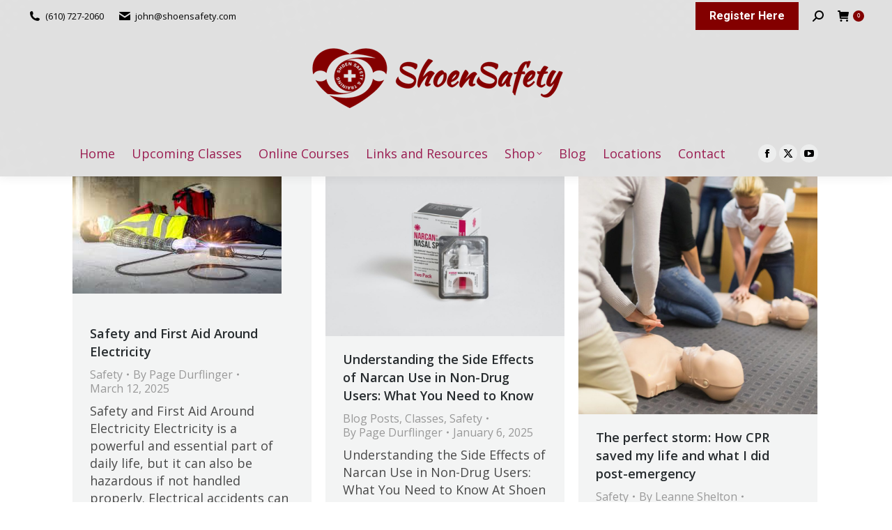

--- FILE ---
content_type: text/html; charset=UTF-8
request_url: https://shoensafety.com/category/safety/
body_size: 18497
content:
<!DOCTYPE html>
<!--[if !(IE 6) | !(IE 7) | !(IE 8)  ]><!-->
<html lang="en-US" class="no-js">
<!--<![endif]-->
<head>
	<meta charset="UTF-8" />
				<meta name="viewport" content="width=device-width, initial-scale=1, maximum-scale=1, user-scalable=0"/>
			<meta name="theme-color" content="#830000"/>	<link rel="profile" href="https://gmpg.org/xfn/11" />
	<meta name='robots' content='index, follow, max-image-preview:large, max-snippet:-1, max-video-preview:-1' />

	<!-- This site is optimized with the Yoast SEO plugin v26.7 - https://yoast.com/wordpress/plugins/seo/ -->
	<title>Safety Archives - ShoenSafety LLC</title>
	<link rel="canonical" href="https://shoensafety.com/category/safety/" />
	<meta property="og:locale" content="en_US" />
	<meta property="og:type" content="article" />
	<meta property="og:title" content="Safety Archives - ShoenSafety LLC" />
	<meta property="og:url" content="https://shoensafety.com/category/safety/" />
	<meta property="og:site_name" content="ShoenSafety LLC" />
	<script type="application/ld+json" class="yoast-schema-graph">{"@context":"https://schema.org","@graph":[{"@type":"CollectionPage","@id":"https://shoensafety.com/category/safety/","url":"https://shoensafety.com/category/safety/","name":"Safety Archives - ShoenSafety LLC","isPartOf":{"@id":"https://shoensafety.com/#website"},"primaryImageOfPage":{"@id":"https://shoensafety.com/category/safety/#primaryimage"},"image":{"@id":"https://shoensafety.com/category/safety/#primaryimage"},"thumbnailUrl":"https://shoensafety.com/wp-content/uploads/Safety-and-First-Aid-Around-Electricity-from-client.jpg","breadcrumb":{"@id":"https://shoensafety.com/category/safety/#breadcrumb"},"inLanguage":"en-US"},{"@type":"ImageObject","inLanguage":"en-US","@id":"https://shoensafety.com/category/safety/#primaryimage","url":"https://shoensafety.com/wp-content/uploads/Safety-and-First-Aid-Around-Electricity-from-client.jpg","contentUrl":"https://shoensafety.com/wp-content/uploads/Safety-and-First-Aid-Around-Electricity-from-client.jpg","width":300,"height":168,"caption":"Safety and First Aid Around Electricity - from client"},{"@type":"BreadcrumbList","@id":"https://shoensafety.com/category/safety/#breadcrumb","itemListElement":[{"@type":"ListItem","position":1,"name":"Home","item":"https://shoensafety.com/"},{"@type":"ListItem","position":2,"name":"Safety"}]},{"@type":"WebSite","@id":"https://shoensafety.com/#website","url":"https://shoensafety.com/","name":"ShoenSafety LLC","description":"Shoen safety and Training LLC","publisher":{"@id":"https://shoensafety.com/#organization"},"potentialAction":[{"@type":"SearchAction","target":{"@type":"EntryPoint","urlTemplate":"https://shoensafety.com/?s={search_term_string}"},"query-input":{"@type":"PropertyValueSpecification","valueRequired":true,"valueName":"search_term_string"}}],"inLanguage":"en-US"},{"@type":"Organization","@id":"https://shoensafety.com/#organization","name":"Shoen Safety & Training","url":"https://shoensafety.com/","logo":{"@type":"ImageObject","inLanguage":"en-US","@id":"https://shoensafety.com/#/schema/logo/image/","url":"https://shoensafety.com/wp-content/uploads/2016/07/logo-shoen-safety-001.jpg","contentUrl":"https://shoensafety.com/wp-content/uploads/2016/07/logo-shoen-safety-001.jpg","width":800,"height":534,"caption":"Shoen Safety & Training"},"image":{"@id":"https://shoensafety.com/#/schema/logo/image/"}}]}</script>
	<!-- / Yoast SEO plugin. -->


<link rel='dns-prefetch' href='//www.google.com' />
<link rel='dns-prefetch' href='//maps.googleapis.com' />
<link rel='dns-prefetch' href='//fonts.googleapis.com' />
<link rel="alternate" type="application/rss+xml" title="ShoenSafety LLC &raquo; Feed" href="https://shoensafety.com/feed/" />
<link rel="alternate" type="application/rss+xml" title="ShoenSafety LLC &raquo; Comments Feed" href="https://shoensafety.com/comments/feed/" />
<link rel="alternate" type="text/calendar" title="ShoenSafety LLC &raquo; iCal Feed" href="https://shoensafety.com/events/?ical=1" />
<link rel="alternate" type="application/rss+xml" title="ShoenSafety LLC &raquo; Safety Category Feed" href="https://shoensafety.com/category/safety/feed/" />
<style id='wp-img-auto-sizes-contain-inline-css'>
img:is([sizes=auto i],[sizes^="auto," i]){contain-intrinsic-size:3000px 1500px}
/*# sourceURL=wp-img-auto-sizes-contain-inline-css */
</style>
<link rel='stylesheet' id='wc-authorize-net-cim-credit-card-checkout-block-css' href='https://shoensafety.com/wp-content/plugins/woocommerce-gateway-authorize-net-cim/assets/css/blocks/wc-authorize-net-cim-checkout-block.css?ver=1768816971' media='all' />
<link rel='stylesheet' id='wc-authorize-net-cim-echeck-checkout-block-css' href='https://shoensafety.com/wp-content/plugins/woocommerce-gateway-authorize-net-cim/assets/css/blocks/wc-authorize-net-cim-checkout-block.css?ver=3.10.14' media='all' />
<link rel='stylesheet' id='tribe-events-pro-mini-calendar-block-styles-css' href='https://shoensafety.com/wp-content/plugins/events-calendar-pro/build/css/tribe-events-pro-mini-calendar-block.css?ver=7.7.12' media='all' />
<link rel='stylesheet' id='tec-variables-skeleton-css' href='https://shoensafety.com/wp-content/plugins/event-tickets/common/build/css/variables-skeleton.css?ver=6.10.1' media='all' />
<link rel='stylesheet' id='tec-variables-full-css' href='https://shoensafety.com/wp-content/plugins/event-tickets/common/build/css/variables-full.css?ver=6.10.1' media='all' />
<link rel='stylesheet' id='dashicons-css' href='https://shoensafety.com/wp-includes/css/dashicons.min.css?ver=6.9' media='all' />
<link rel='stylesheet' id='event-tickets-plus-tickets-css-css' href='https://shoensafety.com/wp-content/plugins/event-tickets-plus/build/css/tickets.css?ver=6.9.0' media='all' />
<link rel='stylesheet' id='tribe-common-skeleton-style-css' href='https://shoensafety.com/wp-content/plugins/event-tickets/common/build/css/common-skeleton.css?ver=6.10.1' media='all' />
<link rel='stylesheet' id='tribe-common-full-style-css' href='https://shoensafety.com/wp-content/plugins/event-tickets/common/build/css/common-full.css?ver=6.10.1' media='all' />
<link rel='stylesheet' id='event-tickets-tickets-css-css' href='https://shoensafety.com/wp-content/plugins/event-tickets/build/css/tickets-v1.css?ver=5.27.3' media='all' />
<link rel='stylesheet' id='event-tickets-tickets-rsvp-css-css' href='https://shoensafety.com/wp-content/plugins/event-tickets/build/css/rsvp-v1.css?ver=5.27.3' media='all' />
<style id='wp-emoji-styles-inline-css'>

	img.wp-smiley, img.emoji {
		display: inline !important;
		border: none !important;
		box-shadow: none !important;
		height: 1em !important;
		width: 1em !important;
		margin: 0 0.07em !important;
		vertical-align: -0.1em !important;
		background: none !important;
		padding: 0 !important;
	}
/*# sourceURL=wp-emoji-styles-inline-css */
</style>
<style id='classic-theme-styles-inline-css'>
/*! This file is auto-generated */
.wp-block-button__link{color:#fff;background-color:#32373c;border-radius:9999px;box-shadow:none;text-decoration:none;padding:calc(.667em + 2px) calc(1.333em + 2px);font-size:1.125em}.wp-block-file__button{background:#32373c;color:#fff;text-decoration:none}
/*# sourceURL=/wp-includes/css/classic-themes.min.css */
</style>
<style id='woocommerce-inline-inline-css'>
.woocommerce form .form-row .required { visibility: visible; }
/*# sourceURL=woocommerce-inline-inline-css */
</style>
<link rel='stylesheet' id='the7-font-css' href='https://shoensafety.com/wp-content/themes/dt-the7/fonts/icomoon-the7-font/icomoon-the7-font.min.css?ver=14.0.2.1' media='all' />
<link rel='stylesheet' id='the7-awesome-fonts-css' href='https://shoensafety.com/wp-content/themes/dt-the7/fonts/FontAwesome/css/all.min.css?ver=14.0.2.1' media='all' />
<link rel='stylesheet' id='the7-awesome-fonts-back-css' href='https://shoensafety.com/wp-content/themes/dt-the7/fonts/FontAwesome/back-compat.min.css?ver=14.0.2.1' media='all' />
<link rel='stylesheet' id='the7-Defaults-css' href='https://shoensafety.com/wp-content/uploads/smile_fonts/Defaults/Defaults.css?ver=6.9' media='all' />
<link rel='stylesheet' id='sv-wc-payment-gateway-payment-form-v5_15_12-css' href='https://shoensafety.com/wp-content/plugins/woocommerce-gateway-authorize-net-cim/vendor/skyverge/wc-plugin-framework/woocommerce/payment-gateway/assets/css/frontend/sv-wc-payment-gateway-payment-form.min.css?ver=5.15.12' media='all' />
<link rel='stylesheet' id='js_composer_front-css' href='https://shoensafety.com/wp-content/plugins/js_composer/assets/css/js_composer.min.css?ver=8.7.2' media='all' />
<link rel='stylesheet' id='dt-web-fonts-css' href='https://fonts.googleapis.com/css?family=Open+Sans:400,600,700%7CRoboto:400,600,700' media='all' />
<link rel='stylesheet' id='dt-main-css' href='https://shoensafety.com/wp-content/themes/dt-the7/css/main.min.css?ver=14.0.2.1' media='all' />
<link rel='stylesheet' id='the7-custom-scrollbar-css' href='https://shoensafety.com/wp-content/themes/dt-the7/lib/custom-scrollbar/custom-scrollbar.min.css?ver=14.0.2.1' media='all' />
<link rel='stylesheet' id='the7-wpbakery-css' href='https://shoensafety.com/wp-content/themes/dt-the7/css/wpbakery.min.css?ver=14.0.2.1' media='all' />
<link rel='stylesheet' id='the7-core-css' href='https://shoensafety.com/wp-content/plugins/dt-the7-core/assets/css/post-type.min.css?ver=2.7.12' media='all' />
<link rel='stylesheet' id='the7-css-vars-css' href='https://shoensafety.com/wp-content/uploads/the7-css/css-vars.css?ver=c84a9c884267' media='all' />
<link rel='stylesheet' id='dt-custom-css' href='https://shoensafety.com/wp-content/uploads/the7-css/custom.css?ver=c84a9c884267' media='all' />
<link rel='stylesheet' id='wc-dt-custom-css' href='https://shoensafety.com/wp-content/uploads/the7-css/compatibility/wc-dt-custom.css?ver=c84a9c884267' media='all' />
<link rel='stylesheet' id='dt-media-css' href='https://shoensafety.com/wp-content/uploads/the7-css/media.css?ver=c84a9c884267' media='all' />
<link rel='stylesheet' id='the7-mega-menu-css' href='https://shoensafety.com/wp-content/uploads/the7-css/mega-menu.css?ver=c84a9c884267' media='all' />
<link rel='stylesheet' id='the7-elements-css' href='https://shoensafety.com/wp-content/uploads/the7-css/post-type-dynamic.css?ver=c84a9c884267' media='all' />
<link rel='stylesheet' id='style-css' href='https://shoensafety.com/wp-content/themes/dt-the7-child/style.css?ver=14.0.2.1' media='all' />
<link rel='stylesheet' id='ultimate-vc-addons-style-min-css' href='https://shoensafety.com/wp-content/plugins/Ultimate_VC_Addons/assets/min-css/ultimate.min.css?ver=3.21.2' media='all' />
<link rel='stylesheet' id='ultimate-vc-addons-icons-css' href='https://shoensafety.com/wp-content/plugins/Ultimate_VC_Addons/assets/css/icons.css?ver=3.21.2' media='all' />
<link rel='stylesheet' id='ultimate-vc-addons-vidcons-css' href='https://shoensafety.com/wp-content/plugins/Ultimate_VC_Addons/assets/fonts/vidcons.css?ver=3.21.2' media='all' />
<script src="https://shoensafety.com/wp-includes/js/jquery/jquery.min.js?ver=3.7.1" id="jquery-core-js"></script>
<script src="https://shoensafety.com/wp-includes/js/jquery/jquery-migrate.min.js?ver=3.4.1" id="jquery-migrate-js"></script>
<script src="//shoensafety.com/wp-content/plugins/revslider/sr6/assets/js/rbtools.min.js?ver=6.7.38" async id="tp-tools-js"></script>
<script src="//shoensafety.com/wp-content/plugins/revslider/sr6/assets/js/rs6.min.js?ver=6.7.38" async id="revmin-js"></script>
<script src="https://shoensafety.com/wp-content/plugins/woocommerce/assets/js/jquery-blockui/jquery.blockUI.min.js?ver=2.7.0-wc.10.4.3" id="wc-jquery-blockui-js" data-wp-strategy="defer"></script>
<script id="wc-add-to-cart-js-extra">
var wc_add_to_cart_params = {"ajax_url":"/wp-admin/admin-ajax.php","wc_ajax_url":"/?wc-ajax=%%endpoint%%","i18n_view_cart":"View cart","cart_url":"https://shoensafety.com/cart/","is_cart":"","cart_redirect_after_add":"no"};
//# sourceURL=wc-add-to-cart-js-extra
</script>
<script src="https://shoensafety.com/wp-content/plugins/woocommerce/assets/js/frontend/add-to-cart.min.js?ver=10.4.3" id="wc-add-to-cart-js" data-wp-strategy="defer"></script>
<script src="https://shoensafety.com/wp-content/plugins/woocommerce/assets/js/js-cookie/js.cookie.min.js?ver=2.1.4-wc.10.4.3" id="wc-js-cookie-js" defer data-wp-strategy="defer"></script>
<script id="woocommerce-js-extra">
var woocommerce_params = {"ajax_url":"/wp-admin/admin-ajax.php","wc_ajax_url":"/?wc-ajax=%%endpoint%%","i18n_password_show":"Show password","i18n_password_hide":"Hide password"};
//# sourceURL=woocommerce-js-extra
</script>
<script src="https://shoensafety.com/wp-content/plugins/woocommerce/assets/js/frontend/woocommerce.min.js?ver=10.4.3" id="woocommerce-js" defer data-wp-strategy="defer"></script>
<script src="https://shoensafety.com/wp-content/plugins/js_composer/assets/js/vendors/woocommerce-add-to-cart.js?ver=8.7.2" id="vc_woocommerce-add-to-cart-js-js"></script>
<script id="dt-above-fold-js-extra">
var dtLocal = {"themeUrl":"https://shoensafety.com/wp-content/themes/dt-the7","passText":"To view this protected post, enter the password below:","moreButtonText":{"loading":"Loading...","loadMore":"Load more"},"postID":"32486","ajaxurl":"https://shoensafety.com/wp-admin/admin-ajax.php","REST":{"baseUrl":"https://shoensafety.com/wp-json/the7/v1","endpoints":{"sendMail":"/send-mail"}},"contactMessages":{"required":"One or more fields have an error. Please check and try again.","terms":"Please accept the privacy policy.","fillTheCaptchaError":"Please, fill the captcha."},"captchaSiteKey":"","ajaxNonce":"2c753cf858","pageData":{"type":"archive","template":"archive","layout":"masonry"},"themeSettings":{"smoothScroll":"off","lazyLoading":false,"desktopHeader":{"height":180},"ToggleCaptionEnabled":"disabled","ToggleCaption":"Navigation","floatingHeader":{"showAfter":140,"showMenu":true,"height":75,"logo":{"showLogo":true,"html":"\u003Cimg class=\" preload-me\" src=\"https://shoensafety.com/wp-content/uploads/2023/07/ShoenSafety-website-logo.png\" srcset=\"https://shoensafety.com/wp-content/uploads/2023/07/ShoenSafety-website-logo.png 360w, https://shoensafety.com/wp-content/uploads/2023/07/ShoenSafety-website-logo.png 360w\" width=\"360\" height=\"100\"   sizes=\"360px\" alt=\"ShoenSafety LLC\" /\u003E","url":"https://shoensafety.com/"}},"topLine":{"floatingTopLine":{"logo":{"showLogo":false,"html":""}}},"mobileHeader":{"firstSwitchPoint":1040,"secondSwitchPoint":800,"firstSwitchPointHeight":60,"secondSwitchPointHeight":60,"mobileToggleCaptionEnabled":"disabled","mobileToggleCaption":"Menu"},"stickyMobileHeaderFirstSwitch":{"logo":{"html":"\u003Cimg class=\" preload-me\" src=\"https://shoensafety.com/wp-content/uploads/2023/07/ShoenSafety-website-logo.png\" srcset=\"https://shoensafety.com/wp-content/uploads/2023/07/ShoenSafety-website-logo.png 360w, https://shoensafety.com/wp-content/uploads/2023/07/ShoenSafety-website-logo.png 360w\" width=\"360\" height=\"100\"   sizes=\"360px\" alt=\"ShoenSafety LLC\" /\u003E"}},"stickyMobileHeaderSecondSwitch":{"logo":{"html":"\u003Cimg class=\" preload-me\" src=\"https://shoensafety.com/wp-content/uploads/2023/07/ShoenSafety-website-logo.png\" srcset=\"https://shoensafety.com/wp-content/uploads/2023/07/ShoenSafety-website-logo.png 360w, https://shoensafety.com/wp-content/uploads/2023/07/ShoenSafety-website-logo.png 360w\" width=\"360\" height=\"100\"   sizes=\"360px\" alt=\"ShoenSafety LLC\" /\u003E"}},"sidebar":{"switchPoint":970},"boxedWidth":"1280px"},"VCMobileScreenWidth":"768","wcCartFragmentHash":"0137de1c60ee34d9f3813fe161e8dc2d"};
var dtShare = {"shareButtonText":{"facebook":"Share on Facebook","twitter":"Share on X","pinterest":"Pin it","linkedin":"Share on Linkedin","whatsapp":"Share on Whatsapp"},"overlayOpacity":"85"};
//# sourceURL=dt-above-fold-js-extra
</script>
<script src="https://shoensafety.com/wp-content/themes/dt-the7/js/above-the-fold.min.js?ver=14.0.2.1" id="dt-above-fold-js"></script>
<script src="https://shoensafety.com/wp-content/themes/dt-the7/js/compatibility/woocommerce/woocommerce.min.js?ver=14.0.2.1" id="dt-woocommerce-js"></script>
<script src="https://shoensafety.com/wp-content/plugins/Ultimate_VC_Addons/assets/min-js/modernizr-custom.min.js?ver=3.21.2" id="ultimate-vc-addons-modernizr-js"></script>
<script src="https://shoensafety.com/wp-content/plugins/Ultimate_VC_Addons/assets/min-js/jquery-ui.min.js?ver=3.21.2" id="jquery_ui-js"></script>
<script src="https://maps.googleapis.com/maps/api/js" id="ultimate-vc-addons-googleapis-js"></script>
<script src="https://shoensafety.com/wp-includes/js/jquery/ui/core.min.js?ver=1.13.3" id="jquery-ui-core-js"></script>
<script src="https://shoensafety.com/wp-includes/js/jquery/ui/mouse.min.js?ver=1.13.3" id="jquery-ui-mouse-js"></script>
<script src="https://shoensafety.com/wp-includes/js/jquery/ui/slider.min.js?ver=1.13.3" id="jquery-ui-slider-js"></script>
<script src="https://shoensafety.com/wp-content/plugins/Ultimate_VC_Addons/assets/min-js/jquery-ui-labeledslider.min.js?ver=3.21.2" id="ultimate-vc-addons_range_tick-js"></script>
<script src="https://shoensafety.com/wp-content/plugins/Ultimate_VC_Addons/assets/min-js/ultimate.min.js?ver=3.21.2" id="ultimate-vc-addons-script-js"></script>
<script src="https://shoensafety.com/wp-content/plugins/Ultimate_VC_Addons/assets/min-js/modal-all.min.js?ver=3.21.2" id="ultimate-vc-addons-modal-all-js"></script>
<script src="https://shoensafety.com/wp-content/plugins/Ultimate_VC_Addons/assets/min-js/jparallax.min.js?ver=3.21.2" id="ultimate-vc-addons-jquery.shake-js"></script>
<script src="https://shoensafety.com/wp-content/plugins/Ultimate_VC_Addons/assets/min-js/vhparallax.min.js?ver=3.21.2" id="ultimate-vc-addons-jquery.vhparallax-js"></script>
<script src="https://shoensafety.com/wp-content/plugins/Ultimate_VC_Addons/assets/min-js/ultimate_bg.min.js?ver=3.21.2" id="ultimate-vc-addons-row-bg-js"></script>
<script src="https://shoensafety.com/wp-content/plugins/Ultimate_VC_Addons/assets/min-js/mb-YTPlayer.min.js?ver=3.21.2" id="ultimate-vc-addons-jquery.ytplayer-js"></script>
<script></script><link rel="https://api.w.org/" href="https://shoensafety.com/wp-json/" /><link rel="alternate" title="JSON" type="application/json" href="https://shoensafety.com/wp-json/wp/v2/categories/64" /><link rel="EditURI" type="application/rsd+xml" title="RSD" href="https://shoensafety.com/xmlrpc.php?rsd" />
<meta name="generator" content="WordPress 6.9" />
<meta name="generator" content="WooCommerce 10.4.3" />
<meta name="et-api-version" content="v1"><meta name="et-api-origin" content="https://shoensafety.com"><link rel="https://theeventscalendar.com/" href="https://shoensafety.com/wp-json/tribe/tickets/v1/" /><meta name="tec-api-version" content="v1"><meta name="tec-api-origin" content="https://shoensafety.com"><link rel="alternate" href="https://shoensafety.com/wp-json/tribe/events/v1/" />	<noscript><style>.woocommerce-product-gallery{ opacity: 1 !important; }</style></noscript>
	<meta name="generator" content="Powered by WPBakery Page Builder - drag and drop page builder for WordPress."/>
<meta name="generator" content="Powered by Slider Revolution 6.7.38 - responsive, Mobile-Friendly Slider Plugin for WordPress with comfortable drag and drop interface." />
<link rel="icon" href="https://shoensafety.com/wp-content/uploads/2016/09/Lifeguard-Training.jpg" type="image/jpeg" sizes="16x16"/><script>function setREVStartSize(e){
			//window.requestAnimationFrame(function() {
				window.RSIW = window.RSIW===undefined ? window.innerWidth : window.RSIW;
				window.RSIH = window.RSIH===undefined ? window.innerHeight : window.RSIH;
				try {
					var pw = document.getElementById(e.c).parentNode.offsetWidth,
						newh;
					pw = pw===0 || isNaN(pw) || (e.l=="fullwidth" || e.layout=="fullwidth") ? window.RSIW : pw;
					e.tabw = e.tabw===undefined ? 0 : parseInt(e.tabw);
					e.thumbw = e.thumbw===undefined ? 0 : parseInt(e.thumbw);
					e.tabh = e.tabh===undefined ? 0 : parseInt(e.tabh);
					e.thumbh = e.thumbh===undefined ? 0 : parseInt(e.thumbh);
					e.tabhide = e.tabhide===undefined ? 0 : parseInt(e.tabhide);
					e.thumbhide = e.thumbhide===undefined ? 0 : parseInt(e.thumbhide);
					e.mh = e.mh===undefined || e.mh=="" || e.mh==="auto" ? 0 : parseInt(e.mh,0);
					if(e.layout==="fullscreen" || e.l==="fullscreen")
						newh = Math.max(e.mh,window.RSIH);
					else{
						e.gw = Array.isArray(e.gw) ? e.gw : [e.gw];
						for (var i in e.rl) if (e.gw[i]===undefined || e.gw[i]===0) e.gw[i] = e.gw[i-1];
						e.gh = e.el===undefined || e.el==="" || (Array.isArray(e.el) && e.el.length==0)? e.gh : e.el;
						e.gh = Array.isArray(e.gh) ? e.gh : [e.gh];
						for (var i in e.rl) if (e.gh[i]===undefined || e.gh[i]===0) e.gh[i] = e.gh[i-1];
											
						var nl = new Array(e.rl.length),
							ix = 0,
							sl;
						e.tabw = e.tabhide>=pw ? 0 : e.tabw;
						e.thumbw = e.thumbhide>=pw ? 0 : e.thumbw;
						e.tabh = e.tabhide>=pw ? 0 : e.tabh;
						e.thumbh = e.thumbhide>=pw ? 0 : e.thumbh;
						for (var i in e.rl) nl[i] = e.rl[i]<window.RSIW ? 0 : e.rl[i];
						sl = nl[0];
						for (var i in nl) if (sl>nl[i] && nl[i]>0) { sl = nl[i]; ix=i;}
						var m = pw>(e.gw[ix]+e.tabw+e.thumbw) ? 1 : (pw-(e.tabw+e.thumbw)) / (e.gw[ix]);
						newh =  (e.gh[ix] * m) + (e.tabh + e.thumbh);
					}
					var el = document.getElementById(e.c);
					if (el!==null && el) el.style.height = newh+"px";
					el = document.getElementById(e.c+"_wrapper");
					if (el!==null && el) {
						el.style.height = newh+"px";
						el.style.display = "block";
					}
				} catch(e){
					console.log("Failure at Presize of Slider:" + e)
				}
			//});
		  };</script>
<noscript><style> .wpb_animate_when_almost_visible { opacity: 1; }</style></noscript><div id="fb-root"></div>
<script>(function(d, s, id) {
  var js, fjs = d.getElementsByTagName(s)[0];
  if (d.getElementById(id)) return;
  js = d.createElement(s); js.id = id;
  js.src = "//connect.facebook.net/en_US/sdk.js#xfbml=1&version=v2.7";
  fjs.parentNode.insertBefore(js, fjs);
}(document, 'script', 'facebook-jssdk'));</script>

<script>
  (function(i,s,o,g,r,a,m){i['GoogleAnalyticsObject']=r;i[r]=i[r]||function(){
  (i[r].q=i[r].q||[]).push(arguments)},i[r].l=1*new Date();a=s.createElement(o),
  m=s.getElementsByTagName(o)[0];a.async=1;a.src=g;m.parentNode.insertBefore(a,m)
  })(window,document,'script','https://www.google-analytics.com/analytics.js','ga');

  ga('create', 'UA-33522352-41', 'auto');
  ga('send', 'pageview');

</script>
<style id='the7-custom-inline-css' type='text/css'>
/*breadcrumbs background color*/
.page-title .breadcrumbs {
background-color: rgba(0, 0, 0, 0.05);
}
#main {
    padding: 0px 0px;
}
#header .text-near-logo * {
    font-size: 20pt;
     line-height: 28px;
}

</style>
<link rel='stylesheet' id='wc-blocks-style-css' href='https://shoensafety.com/wp-content/plugins/woocommerce/assets/client/blocks/wc-blocks.css?ver=wc-10.4.3' media='all' />
<style id='global-styles-inline-css'>
:root{--wp--preset--aspect-ratio--square: 1;--wp--preset--aspect-ratio--4-3: 4/3;--wp--preset--aspect-ratio--3-4: 3/4;--wp--preset--aspect-ratio--3-2: 3/2;--wp--preset--aspect-ratio--2-3: 2/3;--wp--preset--aspect-ratio--16-9: 16/9;--wp--preset--aspect-ratio--9-16: 9/16;--wp--preset--color--black: #000000;--wp--preset--color--cyan-bluish-gray: #abb8c3;--wp--preset--color--white: #FFF;--wp--preset--color--pale-pink: #f78da7;--wp--preset--color--vivid-red: #cf2e2e;--wp--preset--color--luminous-vivid-orange: #ff6900;--wp--preset--color--luminous-vivid-amber: #fcb900;--wp--preset--color--light-green-cyan: #7bdcb5;--wp--preset--color--vivid-green-cyan: #00d084;--wp--preset--color--pale-cyan-blue: #8ed1fc;--wp--preset--color--vivid-cyan-blue: #0693e3;--wp--preset--color--vivid-purple: #9b51e0;--wp--preset--color--accent: #830000;--wp--preset--color--dark-gray: #111;--wp--preset--color--light-gray: #767676;--wp--preset--gradient--vivid-cyan-blue-to-vivid-purple: linear-gradient(135deg,rgb(6,147,227) 0%,rgb(155,81,224) 100%);--wp--preset--gradient--light-green-cyan-to-vivid-green-cyan: linear-gradient(135deg,rgb(122,220,180) 0%,rgb(0,208,130) 100%);--wp--preset--gradient--luminous-vivid-amber-to-luminous-vivid-orange: linear-gradient(135deg,rgb(252,185,0) 0%,rgb(255,105,0) 100%);--wp--preset--gradient--luminous-vivid-orange-to-vivid-red: linear-gradient(135deg,rgb(255,105,0) 0%,rgb(207,46,46) 100%);--wp--preset--gradient--very-light-gray-to-cyan-bluish-gray: linear-gradient(135deg,rgb(238,238,238) 0%,rgb(169,184,195) 100%);--wp--preset--gradient--cool-to-warm-spectrum: linear-gradient(135deg,rgb(74,234,220) 0%,rgb(151,120,209) 20%,rgb(207,42,186) 40%,rgb(238,44,130) 60%,rgb(251,105,98) 80%,rgb(254,248,76) 100%);--wp--preset--gradient--blush-light-purple: linear-gradient(135deg,rgb(255,206,236) 0%,rgb(152,150,240) 100%);--wp--preset--gradient--blush-bordeaux: linear-gradient(135deg,rgb(254,205,165) 0%,rgb(254,45,45) 50%,rgb(107,0,62) 100%);--wp--preset--gradient--luminous-dusk: linear-gradient(135deg,rgb(255,203,112) 0%,rgb(199,81,192) 50%,rgb(65,88,208) 100%);--wp--preset--gradient--pale-ocean: linear-gradient(135deg,rgb(255,245,203) 0%,rgb(182,227,212) 50%,rgb(51,167,181) 100%);--wp--preset--gradient--electric-grass: linear-gradient(135deg,rgb(202,248,128) 0%,rgb(113,206,126) 100%);--wp--preset--gradient--midnight: linear-gradient(135deg,rgb(2,3,129) 0%,rgb(40,116,252) 100%);--wp--preset--font-size--small: 13px;--wp--preset--font-size--medium: 20px;--wp--preset--font-size--large: 36px;--wp--preset--font-size--x-large: 42px;--wp--preset--spacing--20: 0.44rem;--wp--preset--spacing--30: 0.67rem;--wp--preset--spacing--40: 1rem;--wp--preset--spacing--50: 1.5rem;--wp--preset--spacing--60: 2.25rem;--wp--preset--spacing--70: 3.38rem;--wp--preset--spacing--80: 5.06rem;--wp--preset--shadow--natural: 6px 6px 9px rgba(0, 0, 0, 0.2);--wp--preset--shadow--deep: 12px 12px 50px rgba(0, 0, 0, 0.4);--wp--preset--shadow--sharp: 6px 6px 0px rgba(0, 0, 0, 0.2);--wp--preset--shadow--outlined: 6px 6px 0px -3px rgb(255, 255, 255), 6px 6px rgb(0, 0, 0);--wp--preset--shadow--crisp: 6px 6px 0px rgb(0, 0, 0);}:where(.is-layout-flex){gap: 0.5em;}:where(.is-layout-grid){gap: 0.5em;}body .is-layout-flex{display: flex;}.is-layout-flex{flex-wrap: wrap;align-items: center;}.is-layout-flex > :is(*, div){margin: 0;}body .is-layout-grid{display: grid;}.is-layout-grid > :is(*, div){margin: 0;}:where(.wp-block-columns.is-layout-flex){gap: 2em;}:where(.wp-block-columns.is-layout-grid){gap: 2em;}:where(.wp-block-post-template.is-layout-flex){gap: 1.25em;}:where(.wp-block-post-template.is-layout-grid){gap: 1.25em;}.has-black-color{color: var(--wp--preset--color--black) !important;}.has-cyan-bluish-gray-color{color: var(--wp--preset--color--cyan-bluish-gray) !important;}.has-white-color{color: var(--wp--preset--color--white) !important;}.has-pale-pink-color{color: var(--wp--preset--color--pale-pink) !important;}.has-vivid-red-color{color: var(--wp--preset--color--vivid-red) !important;}.has-luminous-vivid-orange-color{color: var(--wp--preset--color--luminous-vivid-orange) !important;}.has-luminous-vivid-amber-color{color: var(--wp--preset--color--luminous-vivid-amber) !important;}.has-light-green-cyan-color{color: var(--wp--preset--color--light-green-cyan) !important;}.has-vivid-green-cyan-color{color: var(--wp--preset--color--vivid-green-cyan) !important;}.has-pale-cyan-blue-color{color: var(--wp--preset--color--pale-cyan-blue) !important;}.has-vivid-cyan-blue-color{color: var(--wp--preset--color--vivid-cyan-blue) !important;}.has-vivid-purple-color{color: var(--wp--preset--color--vivid-purple) !important;}.has-black-background-color{background-color: var(--wp--preset--color--black) !important;}.has-cyan-bluish-gray-background-color{background-color: var(--wp--preset--color--cyan-bluish-gray) !important;}.has-white-background-color{background-color: var(--wp--preset--color--white) !important;}.has-pale-pink-background-color{background-color: var(--wp--preset--color--pale-pink) !important;}.has-vivid-red-background-color{background-color: var(--wp--preset--color--vivid-red) !important;}.has-luminous-vivid-orange-background-color{background-color: var(--wp--preset--color--luminous-vivid-orange) !important;}.has-luminous-vivid-amber-background-color{background-color: var(--wp--preset--color--luminous-vivid-amber) !important;}.has-light-green-cyan-background-color{background-color: var(--wp--preset--color--light-green-cyan) !important;}.has-vivid-green-cyan-background-color{background-color: var(--wp--preset--color--vivid-green-cyan) !important;}.has-pale-cyan-blue-background-color{background-color: var(--wp--preset--color--pale-cyan-blue) !important;}.has-vivid-cyan-blue-background-color{background-color: var(--wp--preset--color--vivid-cyan-blue) !important;}.has-vivid-purple-background-color{background-color: var(--wp--preset--color--vivid-purple) !important;}.has-black-border-color{border-color: var(--wp--preset--color--black) !important;}.has-cyan-bluish-gray-border-color{border-color: var(--wp--preset--color--cyan-bluish-gray) !important;}.has-white-border-color{border-color: var(--wp--preset--color--white) !important;}.has-pale-pink-border-color{border-color: var(--wp--preset--color--pale-pink) !important;}.has-vivid-red-border-color{border-color: var(--wp--preset--color--vivid-red) !important;}.has-luminous-vivid-orange-border-color{border-color: var(--wp--preset--color--luminous-vivid-orange) !important;}.has-luminous-vivid-amber-border-color{border-color: var(--wp--preset--color--luminous-vivid-amber) !important;}.has-light-green-cyan-border-color{border-color: var(--wp--preset--color--light-green-cyan) !important;}.has-vivid-green-cyan-border-color{border-color: var(--wp--preset--color--vivid-green-cyan) !important;}.has-pale-cyan-blue-border-color{border-color: var(--wp--preset--color--pale-cyan-blue) !important;}.has-vivid-cyan-blue-border-color{border-color: var(--wp--preset--color--vivid-cyan-blue) !important;}.has-vivid-purple-border-color{border-color: var(--wp--preset--color--vivid-purple) !important;}.has-vivid-cyan-blue-to-vivid-purple-gradient-background{background: var(--wp--preset--gradient--vivid-cyan-blue-to-vivid-purple) !important;}.has-light-green-cyan-to-vivid-green-cyan-gradient-background{background: var(--wp--preset--gradient--light-green-cyan-to-vivid-green-cyan) !important;}.has-luminous-vivid-amber-to-luminous-vivid-orange-gradient-background{background: var(--wp--preset--gradient--luminous-vivid-amber-to-luminous-vivid-orange) !important;}.has-luminous-vivid-orange-to-vivid-red-gradient-background{background: var(--wp--preset--gradient--luminous-vivid-orange-to-vivid-red) !important;}.has-very-light-gray-to-cyan-bluish-gray-gradient-background{background: var(--wp--preset--gradient--very-light-gray-to-cyan-bluish-gray) !important;}.has-cool-to-warm-spectrum-gradient-background{background: var(--wp--preset--gradient--cool-to-warm-spectrum) !important;}.has-blush-light-purple-gradient-background{background: var(--wp--preset--gradient--blush-light-purple) !important;}.has-blush-bordeaux-gradient-background{background: var(--wp--preset--gradient--blush-bordeaux) !important;}.has-luminous-dusk-gradient-background{background: var(--wp--preset--gradient--luminous-dusk) !important;}.has-pale-ocean-gradient-background{background: var(--wp--preset--gradient--pale-ocean) !important;}.has-electric-grass-gradient-background{background: var(--wp--preset--gradient--electric-grass) !important;}.has-midnight-gradient-background{background: var(--wp--preset--gradient--midnight) !important;}.has-small-font-size{font-size: var(--wp--preset--font-size--small) !important;}.has-medium-font-size{font-size: var(--wp--preset--font-size--medium) !important;}.has-large-font-size{font-size: var(--wp--preset--font-size--large) !important;}.has-x-large-font-size{font-size: var(--wp--preset--font-size--x-large) !important;}
/*# sourceURL=global-styles-inline-css */
</style>
<link rel='stylesheet' id='fifu-woo-css' href='https://shoensafety.com/wp-content/plugins/fifu-premium/includes/html/css/woo.css?ver=7.1.8' media='all' />
<style id='fifu-woo-inline-css'>
img.zoomImg {display:inline !important}
/*# sourceURL=fifu-woo-inline-css */
</style>
<link rel='stylesheet' id='the7-stripes-css' href='https://shoensafety.com/wp-content/uploads/the7-css/legacy/stripes.css?ver=c84a9c884267' media='all' />
<link rel='stylesheet' id='rs-plugin-settings-css' href='//shoensafety.com/wp-content/plugins/revslider/sr6/assets/css/rs6.css?ver=6.7.38' media='all' />
<style id='rs-plugin-settings-inline-css'>
#rs-demo-id {}
/*# sourceURL=rs-plugin-settings-inline-css */
</style>
</head>
<body data-rsssl=1 id="the7-body" class="archive category category-safety category-64 wp-embed-responsive wp-theme-dt-the7 wp-child-theme-dt-the7-child theme-dt-the7 the7-core-ver-2.7.12 woocommerce-no-js tribe-no-js tec-no-tickets-on-recurring tec-no-rsvp-on-recurring layout-masonry description-under-image dt-responsive-on right-mobile-menu-close-icon ouside-menu-close-icon mobile-hamburger-close-bg-enable mobile-hamburger-close-bg-hover-enable  fade-medium-mobile-menu-close-icon fade-small-menu-close-icon srcset-enabled btn-flat custom-btn-color custom-btn-hover-color phantom-fade phantom-shadow-decoration phantom-custom-logo-on floating-top-bar floating-mobile-menu-icon top-header first-switch-logo-center first-switch-menu-left second-switch-logo-center second-switch-menu-left layzr-loading-on popup-message-style the7-ver-14.0.2.1 dt-fa-compatibility wpb-js-composer js-comp-ver-8.7.2 vc_responsive tribe-theme-dt-the7">
<!-- The7 14.0.2.1 -->

<div id="page" >
	<a class="skip-link screen-reader-text" href="#content">Skip to content</a>

<div class="masthead classic-header center logo-center widgets full-height full-width shadow-decoration shadow-mobile-header-decoration small-mobile-menu-icon mobile-menu-icon-bg-on mobile-menu-icon-hover-bg-on dt-parent-menu-clickable show-sub-menu-on-hover" >

	<div class="top-bar top-bar-line-hide">
	<div class="top-bar-bg" ></div>
	<div class="left-widgets mini-widgets"><span class="mini-contacts phone show-on-desktop in-top-bar-left in-menu-second-switch"><i class="fa-fw the7-mw-icon-phone-bold"></i>(610) 727-2060</span><span class="mini-contacts email show-on-desktop in-top-bar-left in-menu-second-switch"><i class="fa-fw the7-mw-icon-mail-bold"></i>john@shoensafety.com</span></div><div class="right-widgets mini-widgets"><a href="https://shoensafety.com/events/" class="microwidget-btn mini-button header-elements-button-1 show-on-desktop in-top-bar-left in-top-bar microwidget-btn-bg-on microwidget-btn-hover-bg-on disable-animation-bg border-on hover-border-on btn-icon-align-right" ><span>Register Here</span></a><div class="mini-search show-on-desktop near-logo-first-switch near-logo-second-switch popup-search custom-icon"><form class="searchform mini-widget-searchform" role="search" method="get" action="https://shoensafety.com/">

	<div class="screen-reader-text">Search:</div>

	
		<a href="" class="submit text-disable"><i class=" mw-icon the7-mw-icon-search-bold"></i></a>
		<div class="popup-search-wrap">
			<input type="text" aria-label="Search" class="field searchform-s" name="s" value="" placeholder="Type and hit enter …" title="Search form"/>
			<a href="" class="search-icon"  aria-label="Search"><i class="the7-mw-icon-search-bold" aria-hidden="true"></i></a>
		</div>

			<input type="submit" class="assistive-text searchsubmit" value="Go!"/>
</form>
</div><div class="show-on-desktop near-logo-first-switch in-menu-second-switch">
<div class="wc-shopping-cart shopping-cart text-disable round-counter-style show-sub-cart" data-cart-hash="0137de1c60ee34d9f3813fe161e8dc2d">

	<a class="wc-ico-cart text-disable round-counter-style show-sub-cart" href="https://shoensafety.com/cart/"><i class="the7-mw-icon-cart-bold"></i>&nbsp;<span class="counter">0</span></a>

	<div class="shopping-cart-wrap">
		<div class="shopping-cart-inner">
			
						<p class="buttons top-position">
				<a href="https://shoensafety.com/cart/" class="button view-cart">View Cart</a><a href="https://shoensafety.com/checkout/" class="button checkout">Checkout</a>			</p>

						<ul class="cart_list product_list_widget empty">
				<li>No products in the cart.</li>			</ul>
			<div class="shopping-cart-bottom" style="display: none">
				<p class="total">
					<strong>Subtotal:</strong> <span class="woocommerce-Price-amount amount"><bdi><span class="woocommerce-Price-currencySymbol">&#36;</span>0.00</bdi></span>				</p>
				<p class="buttons">
					<a href="https://shoensafety.com/cart/" class="button view-cart">View Cart</a><a href="https://shoensafety.com/checkout/" class="button checkout">Checkout</a>				</p>
			</div>
					</div>
	</div>

</div>
</div></div></div>

	<header class="header-bar" role="banner">

		<div class="branding">
	<div id="site-title" class="assistive-text">ShoenSafety LLC</div>
	<div id="site-description" class="assistive-text">Shoen safety and Training LLC</div>
	<a class="" href="https://shoensafety.com/"><img class=" preload-me" src="https://shoensafety.com/wp-content/uploads/2023/07/ShoenSafety-website-logo.png" srcset="https://shoensafety.com/wp-content/uploads/2023/07/ShoenSafety-website-logo.png 360w, https://shoensafety.com/wp-content/uploads/2023/07/ShoenSafety-website-logo.png 360w" width="360" height="100"   sizes="360px" alt="ShoenSafety LLC" /></a><div class="mini-widgets"></div><div class="mini-widgets"></div></div>

		<nav class="navigation">

			<ul id="primary-menu" class="main-nav underline-decoration upwards-line level-arrows-on outside-item-remove-margin"><li class="menu-item menu-item-type-post_type menu-item-object-page menu-item-home menu-item-696 first depth-0"><a href='https://shoensafety.com/' data-level='1'><span class="menu-item-text"><span class="menu-text">Home</span></span></a></li> <li class="menu-item menu-item-type-custom menu-item-object-custom menu-item-3258 depth-0"><a href='https://shoensafety.com/events/' data-level='1'><span class="menu-item-text"><span class="menu-text">Upcoming Classes</span></span></a></li> <li class="menu-item menu-item-type-custom menu-item-object-custom menu-item-23410 depth-0"><a href='https://onlineclasses.shoensafety.com' data-level='1'><span class="menu-item-text"><span class="menu-text">Online Courses</span></span></a></li> <li class="menu-item menu-item-type-post_type menu-item-object-page menu-item-1588 depth-0"><a href='https://shoensafety.com/resources/' data-level='1'><span class="menu-item-text"><span class="menu-text">Links and Resources</span></span></a></li> <li class="menu-item menu-item-type-custom menu-item-object-custom menu-item-has-children menu-item-12338 has-children depth-0"><a href='#' data-level='1' aria-haspopup='true' aria-expanded='false'><span class="menu-item-text"><span class="menu-text">Shop</span></span></a><ul class="sub-nav level-arrows-on" role="group"><li class="menu-item menu-item-type-post_type menu-item-object-page menu-item-24901 first depth-1"><a href='https://shoensafety.com/shoen-shop/' data-level='2'><span class="menu-item-text"><span class="menu-text">Recommended Products</span></span></a></li> <li class="menu-item menu-item-type-custom menu-item-object-custom menu-item-12342 depth-1"><a href='https://shoensafety.spiritstore.shop/' target='_blank' data-level='2'><span class="menu-item-text"><span class="menu-text">Apparel Spirit Store</span></span></a></li> </ul></li> <li class="menu-item menu-item-type-post_type menu-item-object-page current_page_parent menu-item-697 depth-0"><a href='https://shoensafety.com/blog/' data-level='1'><span class="menu-item-text"><span class="menu-text">Blog</span></span></a></li> <li class="menu-item menu-item-type-post_type menu-item-object-page menu-item-34580 depth-0"><a href='https://shoensafety.com/locations/' data-level='1'><span class="menu-item-text"><span class="menu-text">Locations</span></span></a></li> <li class="menu-item menu-item-type-post_type menu-item-object-page menu-item-698 last depth-0"><a href='https://shoensafety.com/contact/' data-level='1'><span class="menu-item-text"><span class="menu-text">Contact</span></span></a></li> </ul>
			<div class="mini-widgets"><div class="soc-ico show-on-desktop in-top-bar-right hide-on-second-switch custom-bg disabled-border border-off hover-accent-bg hover-disabled-border  hover-border-off"><a title="Facebook page opens in new window" href="https://www.facebook.com/ShoenSafety" target="_blank" class="facebook"><span class="soc-font-icon"></span><span class="screen-reader-text">Facebook page opens in new window</span></a><a title="X page opens in new window" href="https://twitter.com/ShoenSafety" target="_blank" class="twitter"><span class="soc-font-icon"></span><span class="screen-reader-text">X page opens in new window</span></a><a title="YouTube page opens in new window" href="https://www.youtube.com/channel/UCQ-tGJx_3c0fTNLQcEMGSRQ" target="_blank" class="you-tube"><span class="soc-font-icon"></span><span class="screen-reader-text">YouTube page opens in new window</span></a></div></div>
		</nav>

	</header>

</div>
<div role="navigation" aria-label="Main Menu" class="dt-mobile-header mobile-menu-show-divider">
	<div class="dt-close-mobile-menu-icon" aria-label="Close" role="button" tabindex="0"><div class="close-line-wrap"><span class="close-line"></span><span class="close-line"></span><span class="close-line"></span></div></div>	<ul id="mobile-menu" class="mobile-main-nav">
		<li class="menu-item menu-item-type-post_type menu-item-object-page menu-item-home menu-item-696 first depth-0"><a href='https://shoensafety.com/' data-level='1'><span class="menu-item-text"><span class="menu-text">Home</span></span></a></li> <li class="menu-item menu-item-type-custom menu-item-object-custom menu-item-3258 depth-0"><a href='https://shoensafety.com/events/' data-level='1'><span class="menu-item-text"><span class="menu-text">Upcoming Classes</span></span></a></li> <li class="menu-item menu-item-type-custom menu-item-object-custom menu-item-23410 depth-0"><a href='https://onlineclasses.shoensafety.com' data-level='1'><span class="menu-item-text"><span class="menu-text">Online Courses</span></span></a></li> <li class="menu-item menu-item-type-post_type menu-item-object-page menu-item-1588 depth-0"><a href='https://shoensafety.com/resources/' data-level='1'><span class="menu-item-text"><span class="menu-text">Links and Resources</span></span></a></li> <li class="menu-item menu-item-type-custom menu-item-object-custom menu-item-has-children menu-item-12338 has-children depth-0"><a href='#' data-level='1' aria-haspopup='true' aria-expanded='false'><span class="menu-item-text"><span class="menu-text">Shop</span></span></a><ul class="sub-nav level-arrows-on" role="group"><li class="menu-item menu-item-type-post_type menu-item-object-page menu-item-24901 first depth-1"><a href='https://shoensafety.com/shoen-shop/' data-level='2'><span class="menu-item-text"><span class="menu-text">Recommended Products</span></span></a></li> <li class="menu-item menu-item-type-custom menu-item-object-custom menu-item-12342 depth-1"><a href='https://shoensafety.spiritstore.shop/' target='_blank' data-level='2'><span class="menu-item-text"><span class="menu-text">Apparel Spirit Store</span></span></a></li> </ul></li> <li class="menu-item menu-item-type-post_type menu-item-object-page current_page_parent menu-item-697 depth-0"><a href='https://shoensafety.com/blog/' data-level='1'><span class="menu-item-text"><span class="menu-text">Blog</span></span></a></li> <li class="menu-item menu-item-type-post_type menu-item-object-page menu-item-34580 depth-0"><a href='https://shoensafety.com/locations/' data-level='1'><span class="menu-item-text"><span class="menu-text">Locations</span></span></a></li> <li class="menu-item menu-item-type-post_type menu-item-object-page menu-item-698 last depth-0"><a href='https://shoensafety.com/contact/' data-level='1'><span class="menu-item-text"><span class="menu-text">Contact</span></span></a></li> 	</ul>
	<div class='mobile-mini-widgets-in-menu'></div>
</div>



<div id="main" class="sidebar-none sidebar-divider-vertical">

	
	<div class="main-gradient"></div>
	<div class="wf-wrap">
	<div class="wf-container-main">

	

	<!-- Content -->
	<div id="content" class="content" role="main">

		<div class="wf-container loading-effect-fade-in iso-container bg-under-post description-under-image content-align-left" data-padding="10px" data-cur-page="1" data-width="320px" data-columns="3">
<div class="wf-cell iso-item" data-post-id="32486" data-date="2025-03-12T12:52:30-04:00" data-name="Safety and First Aid Around Electricity">
	<article class="post post-32486 type-post status-publish format-standard has-post-thumbnail hentry category-safety category-64 bg-on fullwidth-img description-off">

		
			<div class="blog-media wf-td">

				<p><a href="https://shoensafety.com/safety-and-first-aid-around-electricity/" class="alignnone rollover layzr-bg" ><img class="preload-me iso-lazy-load aspect" src="data:image/svg+xml,%3Csvg%20xmlns%3D&#39;http%3A%2F%2Fwww.w3.org%2F2000%2Fsvg&#39;%20viewBox%3D&#39;0%200%20300%20168&#39;%2F%3E" data-src="https://shoensafety.com/wp-content/uploads/Safety-and-First-Aid-Around-Electricity-from-client.jpg" data-srcset="https://shoensafety.com/wp-content/uploads/Safety-and-First-Aid-Around-Electricity-from-client.jpg 300w" loading="eager" style="--ratio: 300 / 168" sizes="(max-width: 300px) 100vw, 300px" alt="Safety and First Aid Around Electricity - from client" title="Safety and First Aid Around Electricity &#8211; from client" width="300" height="168"  /></a></p>
			</div>

		
		<div class="blog-content wf-td">
			<h3 class="entry-title"><a href="https://shoensafety.com/safety-and-first-aid-around-electricity/" title="Safety and First Aid Around Electricity" rel="bookmark">Safety and First Aid Around Electricity</a></h3>

			<div class="entry-meta"><span class="category-link"><a href="https://shoensafety.com/category/safety/" >Safety</a></span><a class="author vcard" href="https://shoensafety.com/author/page-durflinger/" title="View all posts by Page Durflinger" rel="author">By <span class="fn">Page Durflinger</span></a><a href="https://shoensafety.com/2025/03/12/" title="12:52 pm" class="data-link" rel="bookmark"><time class="entry-date updated" datetime="2025-03-12T12:52:30-04:00">March 12, 2025</time></a></div><p>Safety and First Aid Around Electricity Electricity is a powerful and essential part of daily life, but it can also be hazardous if not handled properly. Electrical accidents can lead&hellip;</p>

		</div>

	</article>

</div>
<div class="wf-cell iso-item" data-post-id="30852" data-date="2025-01-06T11:43:12-05:00" data-name="Understanding the Side Effects of Narcan Use in Non-Drug Users: What You Need to Know">
	<article class="post post-30852 type-post status-publish format-standard has-post-thumbnail hentry category-blog-posts category-classes category-safety category-68 category-69 category-64 bg-on fullwidth-img description-off">

		
			<div class="blog-media wf-td">

				<p><a href="https://shoensafety.com/understanding-the-side-effects-of-narcan-use-in-non-drug-users-what-you-need-to-know/" class="alignnone rollover layzr-bg" ><img class="preload-me iso-lazy-load aspect" src="data:image/svg+xml,%3Csvg%20xmlns%3D&#39;http%3A%2F%2Fwww.w3.org%2F2000%2Fsvg&#39;%20viewBox%3D&#39;0%200%20864%20576&#39;%2F%3E" data-src="https://shoensafety.com/wp-content/uploads/Understanding-the-Side-Effects-of-Narcan-Use-in-Non-Drug-Users-864x576.jpg" data-srcset="https://shoensafety.com/wp-content/uploads/Understanding-the-Side-Effects-of-Narcan-Use-in-Non-Drug-Users-864x576.jpg 864w, https://shoensafety.com/wp-content/uploads/Understanding-the-Side-Effects-of-Narcan-Use-in-Non-Drug-Users.jpg 1200w" loading="eager" style="--ratio: 864 / 576" sizes="(max-width: 864px) 100vw, 864px" alt="Understanding the Side Effects of Narcan Use in Non-Drug Users" title="Understanding the Side Effects of Narcan Use in Non-Drug Users" width="864" height="576"  /></a></p>
			</div>

		
		<div class="blog-content wf-td">
			<h3 class="entry-title"><a href="https://shoensafety.com/understanding-the-side-effects-of-narcan-use-in-non-drug-users-what-you-need-to-know/" title="Understanding the Side Effects of Narcan Use in Non-Drug Users: What You Need to Know" rel="bookmark">Understanding the Side Effects of Narcan Use in Non-Drug Users: What You Need to Know</a></h3>

			<div class="entry-meta"><span class="category-link"><a href="https://shoensafety.com/category/blog-posts/" >Blog Posts</a>, <a href="https://shoensafety.com/category/classes/" >Classes</a>, <a href="https://shoensafety.com/category/safety/" >Safety</a></span><a class="author vcard" href="https://shoensafety.com/author/page-durflinger/" title="View all posts by Page Durflinger" rel="author">By <span class="fn">Page Durflinger</span></a><a href="https://shoensafety.com/2025/01/06/" title="11:43 am" class="data-link" rel="bookmark"><time class="entry-date updated" datetime="2025-01-06T11:43:12-05:00">January 6, 2025</time></a></div><p>Understanding the Side Effects of Narcan Use in Non-Drug Users: What You Need to Know At Shoen Safety &amp; Training, we are committed to providing crucial safety training and resources&hellip;</p>

		</div>

	</article>

</div>
<div class="wf-cell iso-item" data-post-id="30061" data-date="2024-11-15T10:27:33-05:00" data-name="The perfect storm: How CPR saved my life and what I did post-emergency">
	<article class="post post-30061 type-post status-publish format-standard has-post-thumbnail hentry category-safety category-64 bg-on fullwidth-img description-off">

		
			<div class="blog-media wf-td">

				<p><a href="https://shoensafety.com/the-perfect-storm-how-cpr-saved-my-life-and-what-i-did-post-emergency/" class="alignnone rollover layzr-bg" ><img class="preload-me iso-lazy-load aspect" src="data:image/svg+xml,%3Csvg%20xmlns%3D&#39;http%3A%2F%2Fwww.w3.org%2F2000%2Fsvg&#39;%20viewBox%3D&#39;0%200%20864%20859&#39;%2F%3E" data-src="https://shoensafety.com/wp-content/uploads/The-perfect-storm.-How-CPR-saved-my-life-and-what-I-did-post-emergency-864x859.jpg" data-srcset="https://shoensafety.com/wp-content/uploads/The-perfect-storm.-How-CPR-saved-my-life-and-what-I-did-post-emergency-864x859.jpg 864w, https://shoensafety.com/wp-content/uploads/The-perfect-storm.-How-CPR-saved-my-life-and-what-I-did-post-emergency.jpg 936w" loading="eager" style="--ratio: 864 / 859" sizes="(max-width: 864px) 100vw, 864px" alt="The perfect storm. How CPR saved my life and what I did post-emergency" title="The perfect storm. How CPR saved my life and what I did post-emergency" width="864" height="859"  /></a></p>
			</div>

		
		<div class="blog-content wf-td">
			<h3 class="entry-title"><a href="https://shoensafety.com/the-perfect-storm-how-cpr-saved-my-life-and-what-i-did-post-emergency/" title="The perfect storm: How CPR saved my life and what I did post-emergency" rel="bookmark">The perfect storm: How CPR saved my life and what I did post-emergency</a></h3>

			<div class="entry-meta"><span class="category-link"><a href="https://shoensafety.com/category/safety/" >Safety</a></span><a class="author vcard" href="https://shoensafety.com/author/leanne/" title="View all posts by Leanne Shelton" rel="author">By <span class="fn">Leanne Shelton</span></a><a href="https://shoensafety.com/2024/11/15/" title="10:27 am" class="data-link" rel="bookmark"><time class="entry-date updated" datetime="2024-11-15T10:27:33-05:00">November 15, 2024</time></a></div><p>-written by Allie Doyle</p>

		</div>

	</article>

</div>
<div class="wf-cell iso-item" data-post-id="600" data-date="2016-07-13T21:43:47-04:00" data-name="Why Choose Shoen Safety?">
	<article class="post post-600 type-post status-publish format-standard has-post-thumbnail hentry category-safety category-64 bg-on fullwidth-img description-off">

		
			<div class="blog-media wf-td">

				<p><a href="https://shoensafety.com/choose-shoen-safety/" class="alignnone rollover layzr-bg" ><img class="preload-me iso-lazy-load aspect" src="data:image/svg+xml,%3Csvg%20xmlns%3D&#39;http%3A%2F%2Fwww.w3.org%2F2000%2Fsvg&#39;%20viewBox%3D&#39;0%200%20864%20787&#39;%2F%3E" data-src="https://shoensafety.com/wp-content/uploads/2016/07/fiverr_swimmer1-03-864x787.png" data-srcset="https://shoensafety.com/wp-content/uploads/2016/07/fiverr_swimmer1-03-864x787.png 864w, https://shoensafety.com/wp-content/uploads/2016/07/fiverr_swimmer1-03.png 1078w" loading="eager" style="--ratio: 864 / 787" sizes="(max-width: 864px) 100vw, 864px" alt="" title="fiverr_swimmer1-03" width="864" height="787"  /></a></p>
			</div>

		
		<div class="blog-content wf-td">
			<h3 class="entry-title"><a href="https://shoensafety.com/choose-shoen-safety/" title="Why Choose Shoen Safety?" rel="bookmark">Why Choose Shoen Safety?</a></h3>

			<div class="entry-meta"><span class="category-link"><a href="https://shoensafety.com/category/safety/" >Safety</a></span><a class="author vcard" href="https://shoensafety.com/author/admin/" title="View all posts by admin" rel="author">By <span class="fn">admin</span></a><a href="https://shoensafety.com/2016/07/13/" title="9:43 pm" class="data-link" rel="bookmark"><time class="entry-date updated" datetime="2016-07-13T21:43:47-04:00">July 13, 2016</time></a></div><p>Shoen Safety offers:   CUSTOM CPR classes by a teacher who has over 20 years of experience. A FUN, entertaining, and unforgettable way to learn CPR, First Aid, and other&hellip;</p>

		</div>

	</article>

</div>
<div class="wf-cell iso-item" data-post-id="473" data-date="2014-08-16T14:43:50-04:00" data-name="Burns, OUCH!!!">
	<article class="post post-473 type-post status-publish format-standard has-post-thumbnail hentry category-safety category-64 bg-on fullwidth-img description-off">

		
			<div class="blog-media wf-td">

				<p><a href="https://shoensafety.com/burns-ouch/" class="alignnone rollover layzr-bg" ><img class="preload-me iso-lazy-load aspect" src="data:image/svg+xml,%3Csvg%20xmlns%3D&#39;http%3A%2F%2Fwww.w3.org%2F2000%2Fsvg&#39;%20viewBox%3D&#39;0%200%20284%20177&#39;%2F%3E" data-src="https://shoensafety.com/wp-content/uploads/2014/08/burn.jpg" data-srcset="https://shoensafety.com/wp-content/uploads/2014/08/burn.jpg 284w" loading="eager" style="--ratio: 284 / 177" sizes="(max-width: 284px) 100vw, 284px" alt="" title="burn" width="284" height="177"  /></a></p>
			</div>

		
		<div class="blog-content wf-td">
			<h3 class="entry-title"><a href="https://shoensafety.com/burns-ouch/" title="Burns, OUCH!!!" rel="bookmark">Burns, OUCH!!!</a></h3>

			<div class="entry-meta"><span class="category-link"><a href="https://shoensafety.com/category/safety/" >Safety</a></span><a class="author vcard" href="https://shoensafety.com/author/admin/" title="View all posts by admin" rel="author">By <span class="fn">admin</span></a><a href="https://shoensafety.com/2014/08/16/" title="2:43 pm" class="data-link" rel="bookmark"><time class="entry-date updated" datetime="2014-08-16T14:43:50-04:00">August 16, 2014</time></a></div><p>Burns happen to everyone!  What do you do? My Twin gets a bad burn When my brother was about 2 years old, he grabbed a mug off the kitchen table&hellip;</p>

		</div>

	</article>

</div>
<div class="wf-cell iso-item" data-post-id="463" data-date="2014-08-14T23:17:17-04:00" data-name="There&#039;s A New Epinephrine Auto-Injector in Town.">
	<article class="post post-463 type-post status-publish format-standard has-post-thumbnail hentry category-safety category-64 bg-on fullwidth-img description-off">

		
			<div class="blog-media wf-td">

				<p><a href="https://shoensafety.com/theres-a-new-epinephrine-auto-injector-in-town/" class="alignnone rollover layzr-bg" ><img class="preload-me iso-lazy-load aspect" src="data:image/svg+xml,%3Csvg%20xmlns%3D&#39;http%3A%2F%2Fwww.w3.org%2F2000%2Fsvg&#39;%20viewBox%3D&#39;0%200%20222%20227&#39;%2F%3E" data-src="https://shoensafety.com/wp-content/uploads/2014/08/auviq.jpg" data-srcset="https://shoensafety.com/wp-content/uploads/2014/08/auviq.jpg 222w" loading="eager" style="--ratio: 222 / 227" sizes="(max-width: 222px) 100vw, 222px" alt="" title="auviq" width="222" height="227"  /></a></p>
			</div>

		
		<div class="blog-content wf-td">
			<h3 class="entry-title"><a href="https://shoensafety.com/theres-a-new-epinephrine-auto-injector-in-town/" title="There&#8217;s A New Epinephrine Auto-Injector in Town." rel="bookmark">There&#8217;s A New Epinephrine Auto-Injector in Town.</a></h3>

			<div class="entry-meta"><span class="category-link"><a href="https://shoensafety.com/category/safety/" >Safety</a></span><a class="author vcard" href="https://shoensafety.com/author/admin/" title="View all posts by admin" rel="author">By <span class="fn">admin</span></a><a href="https://shoensafety.com/2014/08/14/" title="11:17 pm" class="data-link" rel="bookmark"><time class="entry-date updated" datetime="2014-08-14T23:17:17-04:00">August 14, 2014</time></a></div><p>In addition to the traditional EPI-Pen (https://www.epipen.com), there is a new Epinephrine Auto-injector trying to help make life better for Children and Adults suffering from Severe Allergic Reactions. The Auvi-Q&hellip;</p>

		</div>

	</article>

</div>
<div class="wf-cell iso-item" data-post-id="412" data-date="2014-08-07T22:53:22-04:00" data-name="Why wait until it happens?">
	<article class="post post-412 type-post status-publish format-standard has-post-thumbnail hentry category-safety category-64 bg-on fullwidth-img description-off">

		
			<div class="blog-media wf-td">

				<p><a href="https://shoensafety.com/why-wait-until-it-happens/" class="alignnone rollover layzr-bg" ><img class="preload-me iso-lazy-load aspect" src="data:image/svg+xml,%3Csvg%20xmlns%3D&#39;http%3A%2F%2Fwww.w3.org%2F2000%2Fsvg&#39;%20viewBox%3D&#39;0%200%20276%20183&#39;%2F%3E" data-src="https://shoensafety.com/wp-content/uploads/2014/08/images1.jpg" data-srcset="https://shoensafety.com/wp-content/uploads/2014/08/images1.jpg 276w" loading="eager" style="--ratio: 276 / 183" sizes="(max-width: 276px) 100vw, 276px" alt="" title="images[1]" width="276" height="183"  /></a></p>
			</div>

		
		<div class="blog-content wf-td">
			<h3 class="entry-title"><a href="https://shoensafety.com/why-wait-until-it-happens/" title="Why wait until it happens?" rel="bookmark">Why wait until it happens?</a></h3>

			<div class="entry-meta"><span class="category-link"><a href="https://shoensafety.com/category/safety/" >Safety</a></span><a class="author vcard" href="https://shoensafety.com/author/admin/" title="View all posts by admin" rel="author">By <span class="fn">admin</span></a><a href="https://shoensafety.com/2014/08/07/" title="10:53 pm" class="data-link" rel="bookmark"><time class="entry-date updated" datetime="2014-08-07T22:53:22-04:00">August 7, 2014</time></a></div><p>As a parent of two small children, it always surprises me when I hear that a parent has never taken a CPR or FIRST AID course, let alone have a&hellip;</p>

		</div>

	</article>

</div>
<div class="wf-cell iso-item" data-post-id="36" data-date="2014-05-12T18:03:47-04:00" data-name="Red Cross Nurses Put Lives on Hold to Help Disaster Victims">
	<article class="post post-36 type-post status-publish format-standard has-post-thumbnail hentry category-safety category-64 bg-on fullwidth-img description-off">

		
			<div class="blog-media wf-td">

				<p><a href="https://shoensafety.com/red-cross-nurses-put-lives-on-hold-to-help-disaster-victims/" class="alignnone rollover layzr-bg" ><img class="preload-me iso-lazy-load aspect" src="data:image/svg+xml,%3Csvg%20xmlns%3D&#39;http%3A%2F%2Fwww.w3.org%2F2000%2Fsvg&#39;%20viewBox%3D&#39;0%200%20864%20325&#39;%2F%3E" data-src="https://shoensafety.com/wp-content/uploads/2014/05/2-864x325.jpg" data-srcset="https://shoensafety.com/wp-content/uploads/2014/05/2-864x325.jpg 864w, https://shoensafety.com/wp-content/uploads/2014/05/2.jpg 930w" loading="eager" style="--ratio: 864 / 325" sizes="(max-width: 864px) 100vw, 864px" alt="" title="2" width="864" height="325"  /></a></p>
			</div>

		
		<div class="blog-content wf-td">
			<h3 class="entry-title"><a href="https://shoensafety.com/red-cross-nurses-put-lives-on-hold-to-help-disaster-victims/" title="Red Cross Nurses Put Lives on Hold to Help Disaster Victims" rel="bookmark">Red Cross Nurses Put Lives on Hold to Help Disaster Victims</a></h3>

			<div class="entry-meta"><span class="category-link"><a href="https://shoensafety.com/category/safety/" >Safety</a></span><a class="author vcard" href="https://shoensafety.com/author/admin/" title="View all posts by admin" rel="author">By <span class="fn">admin</span></a><a href="https://shoensafety.com/2014/05/12/" title="6:03 pm" class="data-link" rel="bookmark"><time class="entry-date updated" datetime="2014-05-12T18:03:47-04:00">May 12, 2014</time></a></div><p>When disasters strike, the American Red Cross sends in trained workers from all over the country to help people recover and rebuild their lives. Many of these workers are volunteers&hellip;</p>

		</div>

	</article>

</div></div>
	</div><!-- #content -->

	

			</div><!-- .wf-container -->
		</div><!-- .wf-wrap -->

	
	</div><!-- #main -->

	


	<!-- !Footer -->
	<footer id="footer" class="footer solid-bg"  role="contentinfo">

		
<!-- !Bottom-bar -->
<div id="bottom-bar" class="logo-left">
    <div class="wf-wrap">
        <div class="wf-container-bottom">

			
                <div class="wf-float-left">

					Copyright © 2026 Shoen Safety. <br>Website Designed &amp; Managed by <a href="http://lmssuccess.com">LMS Solutions, Inc.</a>
                </div>

			
            <div class="wf-float-right">

				<div class="mini-nav"><ul id="bottom-menu"><li class="menu-item menu-item-type-post_type menu-item-object-page menu-item-privacy-policy menu-item-25764 first last depth-0"><a href='https://shoensafety.com/privacy-policy/' data-level='1'><span class="menu-item-text"><span class="menu-text">Privacy Policy</span></span></a></li> </ul><div class="menu-select"><span class="customSelect1"><span class="customSelectInner">bottom</span></span></div></div>
            </div>

        </div><!-- .wf-container-bottom -->
    </div><!-- .wf-wrap -->
</div><!-- #bottom-bar -->
	</footer><!-- #footer -->

<a href="#" class="scroll-top"><svg version="1.1" xmlns="http://www.w3.org/2000/svg" xmlns:xlink="http://www.w3.org/1999/xlink" x="0px" y="0px"
	 viewBox="0 0 16 16" style="enable-background:new 0 0 16 16;" xml:space="preserve">
<path d="M11.7,6.3l-3-3C8.5,3.1,8.3,3,8,3c0,0,0,0,0,0C7.7,3,7.5,3.1,7.3,3.3l-3,3c-0.4,0.4-0.4,1,0,1.4c0.4,0.4,1,0.4,1.4,0L7,6.4
	V12c0,0.6,0.4,1,1,1s1-0.4,1-1V6.4l1.3,1.3c0.4,0.4,1,0.4,1.4,0C11.9,7.5,12,7.3,12,7S11.9,6.5,11.7,6.3z"/>
</svg><span class="screen-reader-text">Go to Top</span></a>

</div><!-- #page -->


		<script>
			window.RS_MODULES = window.RS_MODULES || {};
			window.RS_MODULES.modules = window.RS_MODULES.modules || {};
			window.RS_MODULES.waiting = window.RS_MODULES.waiting || [];
			window.RS_MODULES.defered = false;
			window.RS_MODULES.moduleWaiting = window.RS_MODULES.moduleWaiting || {};
			window.RS_MODULES.type = 'compiled';
		</script>
		<script type="speculationrules">
{"prefetch":[{"source":"document","where":{"and":[{"href_matches":"/*"},{"not":{"href_matches":["/wp-*.php","/wp-admin/*","/wp-content/uploads/*","/wp-content/*","/wp-content/plugins/*","/wp-content/themes/dt-the7-child/*","/wp-content/themes/dt-the7/*","/*\\?(.+)"]}},{"not":{"selector_matches":"a[rel~=\"nofollow\"]"}},{"not":{"selector_matches":".no-prefetch, .no-prefetch a"}}]},"eagerness":"conservative"}]}
</script>
		<script>
		( function ( body ) {
			'use strict';
			body.className = body.className.replace( /\btribe-no-js\b/, 'tribe-js' );
		} )( document.body );
		</script>
		<script type="text/javascript">jQuery(function($){		function load_authorize_net_cim_credit_card_payment_form_handler() {
			window.wc_authorize_net_cim_credit_card_payment_form_handler = new WC_Authorize_Net_Payment_Form_Handler( {"plugin_id":"authorize_net_cim","id":"authorize_net_cim_credit_card","id_dasherized":"authorize-net-cim-credit-card","type":"credit-card","csc_required":true,"csc_required_for_tokens":false,"logging_enabled":true,"lightbox_enabled":false,"login_id":"3uSqtGRe9G3a","client_key":"3q7ueMcyHT2Dhep2Fbz3jH38SWT5KJB7s4z845K88a4H8SsT7fH6X2kxn69x9PS2","general_error":"An error occurred, please try again or try an alternate form of payment.","ajax_url":"https:\/\/shoensafety.com\/wp-admin\/admin-ajax.php","ajax_log_nonce":"da72e3d58e","enabled_card_types":["visa","mastercard","amex","discover"]} );window.jQuery( document.body ).trigger( "update_checkout" );		}

		try {

			if ( 'undefined' !== typeof WC_Authorize_Net_Payment_Form_Handler ) {
				load_authorize_net_cim_credit_card_payment_form_handler();
			} else {
				window.jQuery( document.body ).on( 'wc_authorize_net_payment_form_handler_loaded', load_authorize_net_cim_credit_card_payment_form_handler );
			}

		} catch ( err ) {

			
		var errorName    = '',
		    errorMessage = '';

		if ( 'undefined' === typeof err || 0 === err.length || ! err ) {
			errorName    = 'A script error has occurred.';
			errorMessage = 'The script WC_Authorize_Net_Payment_Form_Handler could not be loaded.';
		} else {
			errorName    = 'undefined' !== typeof err.name    ? err.name    : '';
			errorMessage = 'undefined' !== typeof err.message ? err.message : '';
		}

		
		console.log( [ errorName, errorMessage ].filter( Boolean ).join( ' ' ) );

		
		jQuery.post( 'https://shoensafety.com/wp-admin/admin-ajax.php', {
			action:   'wc_authorize_net_cim_credit_card_payment_form_log_script_event',
			security: 'ddad03af2e',
			name:     errorName,
			message:  errorMessage,
		} );

				}
		});</script><script type="text/javascript">jQuery(function($){		function load_authorize_net_cim_echeck_payment_form_handler() {
			window.wc_authorize_net_cim_echeck_payment_form_handler = new WC_Authorize_Net_Payment_Form_Handler( {"plugin_id":"authorize_net_cim","id":"authorize_net_cim_echeck","id_dasherized":"authorize-net-cim-echeck","type":"echeck","csc_required":false,"csc_required_for_tokens":false,"logging_enabled":false,"lightbox_enabled":false,"login_id":"3uSqtGRe9G3a","client_key":"3q7ueMcyHT2Dhep2Fbz3jH38SWT5KJB7s4z845K88a4H8SsT7fH6X2kxn69x9PS2","general_error":"An error occurred, please try again or try an alternate form of payment.","ajax_url":"https:\/\/shoensafety.com\/wp-admin\/admin-ajax.php","ajax_log_nonce":"f1f4ed16e7"} );window.jQuery( document.body ).trigger( "update_checkout" );		}

		try {

			if ( 'undefined' !== typeof WC_Authorize_Net_Payment_Form_Handler ) {
				load_authorize_net_cim_echeck_payment_form_handler();
			} else {
				window.jQuery( document.body ).on( 'wc_authorize_net_payment_form_handler_loaded', load_authorize_net_cim_echeck_payment_form_handler );
			}

		} catch ( err ) {

			
		var errorName    = '',
		    errorMessage = '';

		if ( 'undefined' === typeof err || 0 === err.length || ! err ) {
			errorName    = 'A script error has occurred.';
			errorMessage = 'The script WC_Authorize_Net_Payment_Form_Handler could not be loaded.';
		} else {
			errorName    = 'undefined' !== typeof err.name    ? err.name    : '';
			errorMessage = 'undefined' !== typeof err.message ? err.message : '';
		}

		
		jQuery.post( 'https://shoensafety.com/wp-admin/admin-ajax.php', {
			action:   'wc_authorize_net_cim_echeck_payment_form_log_script_event',
			security: '1dcfcf5b5b',
			name:     errorName,
			message:  errorMessage,
		} );

				}
		});</script><script> /* <![CDATA[ */var tribe_l10n_datatables = {"aria":{"sort_ascending":": activate to sort column ascending","sort_descending":": activate to sort column descending"},"length_menu":"Show _MENU_ entries","empty_table":"No data available in table","info":"Showing _START_ to _END_ of _TOTAL_ entries","info_empty":"Showing 0 to 0 of 0 entries","info_filtered":"(filtered from _MAX_ total entries)","zero_records":"No matching records found","search":"Search:","all_selected_text":"All items on this page were selected. ","select_all_link":"Select all pages","clear_selection":"Clear Selection.","pagination":{"all":"All","next":"Next","previous":"Previous"},"select":{"rows":{"0":"","_":": Selected %d rows","1":": Selected 1 row"}},"datepicker":{"dayNames":["Sunday","Monday","Tuesday","Wednesday","Thursday","Friday","Saturday"],"dayNamesShort":["Sun","Mon","Tue","Wed","Thu","Fri","Sat"],"dayNamesMin":["S","M","T","W","T","F","S"],"monthNames":["January","February","March","April","May","June","July","August","September","October","November","December"],"monthNamesShort":["January","February","March","April","May","June","July","August","September","October","November","December"],"monthNamesMin":["Jan","Feb","Mar","Apr","May","Jun","Jul","Aug","Sep","Oct","Nov","Dec"],"nextText":"Next","prevText":"Prev","currentText":"Today","closeText":"Done","today":"Today","clear":"Clear"},"registration_prompt":"There is unsaved attendee information. Are you sure you want to continue?"};/* ]]> */ </script><script type="text/html" id="wpb-modifications"> window.wpbCustomElement = 1; </script>	<script>
		(function () {
			var c = document.body.className;
			c = c.replace(/woocommerce-no-js/, 'woocommerce-js');
			document.body.className = c;
		})();
	</script>
	<script src="https://shoensafety.com/wp-content/themes/dt-the7/js/main.min.js?ver=14.0.2.1" id="dt-main-js"></script>
<script src="https://shoensafety.com/wp-content/plugins/event-tickets/common/build/js/tribe-common.js?ver=9c44e11f3503a33e9540" id="tribe-common-js"></script>
<script id="event-tickets-plus-attendees-list-js-js-extra">
var TribeTicketsPlus = {"ajaxurl":"https://shoensafety.com/wp-admin/admin-ajax.php","save_attendee_info_nonce":"e1dbccabc8"};
var tribe_qr = {"generate_qr_nonce":"045e09bf14"};
//# sourceURL=event-tickets-plus-attendees-list-js-js-extra
</script>
<script src="https://shoensafety.com/wp-content/plugins/event-tickets-plus/build/js/attendees-list.js?ver=da18ab6d556f313b94b5" id="event-tickets-plus-attendees-list-js-js"></script>
<script src="https://shoensafety.com/wp-content/plugins/event-tickets/common/build/js/user-agent.js?ver=da75d0bdea6dde3898df" id="tec-user-agent-js"></script>
<script src="https://shoensafety.com/wp-content/plugins/event-tickets-plus/vendor/jquery.deparam/jquery.deparam.js?ver=6.9.0" id="jquery-deparam-js"></script>
<script src="https://shoensafety.com/wp-content/plugins/event-tickets-plus/vendor/jquery.cookie/jquery.cookie.js?ver=6.9.0" id="jquery-cookie-js"></script>
<script src="https://shoensafety.com/wp-content/plugins/event-tickets-plus/build/js/meta.js?ver=ef8c6dc9b869af5c30ab" id="event-tickets-plus-meta-js-js"></script>
<script src="https://shoensafety.com/wp-content/plugins/event-tickets/build/js/rsvp.js?ver=dab7c1842d0b66486c7c" id="event-tickets-tickets-rsvp-js-js"></script>
<script src="https://shoensafety.com/wp-content/plugins/event-tickets/build/js/ticket-details.js?ver=effdcbb0319e200f2e6a" id="event-tickets-details-js-js"></script>
<script src="https://shoensafety.com/wp-content/plugins/woocommerce/assets/js/jquery-payment/jquery.payment.min.js?ver=3.0.0-wc.10.4.3" id="wc-jquery-payment-js" data-wp-strategy="defer"></script>
<script id="sv-wc-payment-gateway-payment-form-v5_15_12-js-extra">
var sv_wc_payment_gateway_payment_form_params = {"order_button_text":"Place order","card_number_missing":"Card number is missing","card_number_invalid":"Card number is invalid","card_number_digits_invalid":"Card number is invalid (only digits allowed)","card_number_length_invalid":"Card number is invalid (wrong length)","card_type_invalid":"Card is invalid","card_type_invalid_specific_type":"{card_type} card is invalid","cvv_missing":"Card security code is missing","cvv_digits_invalid":"Card security code is invalid (only digits are allowed)","cvv_length_invalid":"Card security code is invalid (must be 3 or 4 digits)","card_exp_date_invalid":"Card expiration date is invalid","check_number_digits_invalid":"Check Number is invalid (only digits are allowed)","check_number_missing":"Check Number is missing","drivers_license_state_missing":"Driver's license state is missing","drivers_license_number_missing":"Driver's license number is missing","drivers_license_number_invalid":"Driver's license number is invalid","account_number_missing":"Account Number is missing","account_number_invalid":"Account Number is invalid (only digits are allowed)","account_number_length_invalid":"Account Number is invalid (must be between 5 and 17 digits)","routing_number_missing":"Routing Number is missing","routing_number_digits_invalid":"Routing Number is invalid (only digits are allowed)","routing_number_length_invalid":"Routing Number is invalid (must be 9 digits)"};
//# sourceURL=sv-wc-payment-gateway-payment-form-v5_15_12-js-extra
</script>
<script src="https://shoensafety.com/wp-content/plugins/woocommerce-gateway-authorize-net-cim/vendor/skyverge/wc-plugin-framework/woocommerce/payment-gateway/assets/dist/frontend/sv-wc-payment-gateway-payment-form.js?ver=5.15.12" id="sv-wc-payment-gateway-payment-form-v5_15_12-js"></script>
<script src="https://shoensafety.com/wp-content/plugins/woocommerce/assets/js/sourcebuster/sourcebuster.min.js?ver=10.4.3" id="sourcebuster-js-js"></script>
<script id="wc-order-attribution-js-extra">
var wc_order_attribution = {"params":{"lifetime":1.0000000000000000818030539140313095458623138256371021270751953125e-5,"session":30,"base64":false,"ajaxurl":"https://shoensafety.com/wp-admin/admin-ajax.php","prefix":"wc_order_attribution_","allowTracking":true},"fields":{"source_type":"current.typ","referrer":"current_add.rf","utm_campaign":"current.cmp","utm_source":"current.src","utm_medium":"current.mdm","utm_content":"current.cnt","utm_id":"current.id","utm_term":"current.trm","utm_source_platform":"current.plt","utm_creative_format":"current.fmt","utm_marketing_tactic":"current.tct","session_entry":"current_add.ep","session_start_time":"current_add.fd","session_pages":"session.pgs","session_count":"udata.vst","user_agent":"udata.uag"}};
//# sourceURL=wc-order-attribution-js-extra
</script>
<script src="https://shoensafety.com/wp-content/plugins/woocommerce/assets/js/frontend/order-attribution.min.js?ver=10.4.3" id="wc-order-attribution-js"></script>
<script id="gforms_recaptcha_recaptcha-js-extra">
var gforms_recaptcha_recaptcha_strings = {"nonce":"34942c0ce9","disconnect":"Disconnecting","change_connection_type":"Resetting","spinner":"https://shoensafety.com/wp-content/plugins/gravityforms/images/spinner.svg","connection_type":"classic","disable_badge":"1","change_connection_type_title":"Change Connection Type","change_connection_type_message":"Changing the connection type will delete your current settings.  Do you want to proceed?","disconnect_title":"Disconnect","disconnect_message":"Disconnecting from reCAPTCHA will delete your current settings.  Do you want to proceed?","site_key":"6Lex_5kpAAAAAI2yhCINh_9G3ES6QJXl177Ie9R8"};
//# sourceURL=gforms_recaptcha_recaptcha-js-extra
</script>
<script src="https://www.google.com/recaptcha/api.js?render=6Lex_5kpAAAAAI2yhCINh_9G3ES6QJXl177Ie9R8&amp;ver=2.1.0" id="gforms_recaptcha_recaptcha-js" defer data-wp-strategy="defer"></script>
<script src="https://shoensafety.com/wp-content/plugins/gravityformsrecaptcha/js/frontend.min.js?ver=2.1.0" id="gforms_recaptcha_frontend-js" defer data-wp-strategy="defer"></script>
<script src="https://shoensafety.com/wp-content/themes/dt-the7/js/legacy.min.js?ver=14.0.2.1" id="dt-legacy-js"></script>
<script src="https://shoensafety.com/wp-content/themes/dt-the7/lib/jquery-mousewheel/jquery-mousewheel.min.js?ver=14.0.2.1" id="jquery-mousewheel-js"></script>
<script src="https://shoensafety.com/wp-content/themes/dt-the7/lib/custom-scrollbar/custom-scrollbar.min.js?ver=14.0.2.1" id="the7-custom-scrollbar-js"></script>
<script src="https://shoensafety.com/wp-includes/js/imagesloaded.min.js?ver=5.0.0" id="imagesloaded-js"></script>
<script src="https://shoensafety.com/wp-includes/js/masonry.min.js?ver=4.2.2" id="masonry-js"></script>
<script src="https://www.youtube.com/iframe_api?ver=6.9" id="youtube-js"></script>
<script src="https://player.vimeo.com/api/player.js?ver=6.9" id="fifu-vimeo-player-js"></script>
<script src="https://shoensafety.com/wp-content/plugins/js_composer/assets/js/dist/js_composer_front.min.js?ver=8.7.2" id="wpb_composer_front_js-js"></script>
<script id="wp-emoji-settings" type="application/json">
{"baseUrl":"https://s.w.org/images/core/emoji/17.0.2/72x72/","ext":".png","svgUrl":"https://s.w.org/images/core/emoji/17.0.2/svg/","svgExt":".svg","source":{"concatemoji":"https://shoensafety.com/wp-includes/js/wp-emoji-release.min.js?ver=6.9"}}
</script>
<script type="module">
/*! This file is auto-generated */
const a=JSON.parse(document.getElementById("wp-emoji-settings").textContent),o=(window._wpemojiSettings=a,"wpEmojiSettingsSupports"),s=["flag","emoji"];function i(e){try{var t={supportTests:e,timestamp:(new Date).valueOf()};sessionStorage.setItem(o,JSON.stringify(t))}catch(e){}}function c(e,t,n){e.clearRect(0,0,e.canvas.width,e.canvas.height),e.fillText(t,0,0);t=new Uint32Array(e.getImageData(0,0,e.canvas.width,e.canvas.height).data);e.clearRect(0,0,e.canvas.width,e.canvas.height),e.fillText(n,0,0);const a=new Uint32Array(e.getImageData(0,0,e.canvas.width,e.canvas.height).data);return t.every((e,t)=>e===a[t])}function p(e,t){e.clearRect(0,0,e.canvas.width,e.canvas.height),e.fillText(t,0,0);var n=e.getImageData(16,16,1,1);for(let e=0;e<n.data.length;e++)if(0!==n.data[e])return!1;return!0}function u(e,t,n,a){switch(t){case"flag":return n(e,"\ud83c\udff3\ufe0f\u200d\u26a7\ufe0f","\ud83c\udff3\ufe0f\u200b\u26a7\ufe0f")?!1:!n(e,"\ud83c\udde8\ud83c\uddf6","\ud83c\udde8\u200b\ud83c\uddf6")&&!n(e,"\ud83c\udff4\udb40\udc67\udb40\udc62\udb40\udc65\udb40\udc6e\udb40\udc67\udb40\udc7f","\ud83c\udff4\u200b\udb40\udc67\u200b\udb40\udc62\u200b\udb40\udc65\u200b\udb40\udc6e\u200b\udb40\udc67\u200b\udb40\udc7f");case"emoji":return!a(e,"\ud83e\u1fac8")}return!1}function f(e,t,n,a){let r;const o=(r="undefined"!=typeof WorkerGlobalScope&&self instanceof WorkerGlobalScope?new OffscreenCanvas(300,150):document.createElement("canvas")).getContext("2d",{willReadFrequently:!0}),s=(o.textBaseline="top",o.font="600 32px Arial",{});return e.forEach(e=>{s[e]=t(o,e,n,a)}),s}function r(e){var t=document.createElement("script");t.src=e,t.defer=!0,document.head.appendChild(t)}a.supports={everything:!0,everythingExceptFlag:!0},new Promise(t=>{let n=function(){try{var e=JSON.parse(sessionStorage.getItem(o));if("object"==typeof e&&"number"==typeof e.timestamp&&(new Date).valueOf()<e.timestamp+604800&&"object"==typeof e.supportTests)return e.supportTests}catch(e){}return null}();if(!n){if("undefined"!=typeof Worker&&"undefined"!=typeof OffscreenCanvas&&"undefined"!=typeof URL&&URL.createObjectURL&&"undefined"!=typeof Blob)try{var e="postMessage("+f.toString()+"("+[JSON.stringify(s),u.toString(),c.toString(),p.toString()].join(",")+"));",a=new Blob([e],{type:"text/javascript"});const r=new Worker(URL.createObjectURL(a),{name:"wpTestEmojiSupports"});return void(r.onmessage=e=>{i(n=e.data),r.terminate(),t(n)})}catch(e){}i(n=f(s,u,c,p))}t(n)}).then(e=>{for(const n in e)a.supports[n]=e[n],a.supports.everything=a.supports.everything&&a.supports[n],"flag"!==n&&(a.supports.everythingExceptFlag=a.supports.everythingExceptFlag&&a.supports[n]);var t;a.supports.everythingExceptFlag=a.supports.everythingExceptFlag&&!a.supports.flag,a.supports.everything||((t=a.source||{}).concatemoji?r(t.concatemoji):t.wpemoji&&t.twemoji&&(r(t.twemoji),r(t.wpemoji)))});
//# sourceURL=https://shoensafety.com/wp-includes/js/wp-emoji-loader.min.js
</script>
<script></script>
<div class="pswp" tabindex="-1" role="dialog" aria-hidden="true">
	<div class="pswp__bg"></div>
	<div class="pswp__scroll-wrap">
		<div class="pswp__container">
			<div class="pswp__item"></div>
			<div class="pswp__item"></div>
			<div class="pswp__item"></div>
		</div>
		<div class="pswp__ui pswp__ui--hidden">
			<div class="pswp__top-bar">
				<div class="pswp__counter"></div>
				<button class="pswp__button pswp__button--close" title="Close (Esc)" aria-label="Close (Esc)"></button>
				<button class="pswp__button pswp__button--share" title="Share" aria-label="Share"></button>
				<button class="pswp__button pswp__button--fs" title="Toggle fullscreen" aria-label="Toggle fullscreen"></button>
				<button class="pswp__button pswp__button--zoom" title="Zoom in/out" aria-label="Zoom in/out"></button>
				<div class="pswp__preloader">
					<div class="pswp__preloader__icn">
						<div class="pswp__preloader__cut">
							<div class="pswp__preloader__donut"></div>
						</div>
					</div>
				</div>
			</div>
			<div class="pswp__share-modal pswp__share-modal--hidden pswp__single-tap">
				<div class="pswp__share-tooltip"></div> 
			</div>
			<button class="pswp__button pswp__button--arrow--left" title="Previous (arrow left)" aria-label="Previous (arrow left)">
			</button>
			<button class="pswp__button pswp__button--arrow--right" title="Next (arrow right)" aria-label="Next (arrow right)">
			</button>
			<div class="pswp__caption">
				<div class="pswp__caption__center"></div>
			</div>
		</div>
	</div>
</div>
</body>
</html>


--- FILE ---
content_type: text/html; charset=utf-8
request_url: https://www.google.com/recaptcha/api2/anchor?ar=1&k=6Lex_5kpAAAAAI2yhCINh_9G3ES6QJXl177Ie9R8&co=aHR0cHM6Ly9zaG9lbnNhZmV0eS5jb206NDQz&hl=en&v=PoyoqOPhxBO7pBk68S4YbpHZ&size=invisible&anchor-ms=20000&execute-ms=30000&cb=ry4a5sp9ir5b
body_size: 48936
content:
<!DOCTYPE HTML><html dir="ltr" lang="en"><head><meta http-equiv="Content-Type" content="text/html; charset=UTF-8">
<meta http-equiv="X-UA-Compatible" content="IE=edge">
<title>reCAPTCHA</title>
<style type="text/css">
/* cyrillic-ext */
@font-face {
  font-family: 'Roboto';
  font-style: normal;
  font-weight: 400;
  font-stretch: 100%;
  src: url(//fonts.gstatic.com/s/roboto/v48/KFO7CnqEu92Fr1ME7kSn66aGLdTylUAMa3GUBHMdazTgWw.woff2) format('woff2');
  unicode-range: U+0460-052F, U+1C80-1C8A, U+20B4, U+2DE0-2DFF, U+A640-A69F, U+FE2E-FE2F;
}
/* cyrillic */
@font-face {
  font-family: 'Roboto';
  font-style: normal;
  font-weight: 400;
  font-stretch: 100%;
  src: url(//fonts.gstatic.com/s/roboto/v48/KFO7CnqEu92Fr1ME7kSn66aGLdTylUAMa3iUBHMdazTgWw.woff2) format('woff2');
  unicode-range: U+0301, U+0400-045F, U+0490-0491, U+04B0-04B1, U+2116;
}
/* greek-ext */
@font-face {
  font-family: 'Roboto';
  font-style: normal;
  font-weight: 400;
  font-stretch: 100%;
  src: url(//fonts.gstatic.com/s/roboto/v48/KFO7CnqEu92Fr1ME7kSn66aGLdTylUAMa3CUBHMdazTgWw.woff2) format('woff2');
  unicode-range: U+1F00-1FFF;
}
/* greek */
@font-face {
  font-family: 'Roboto';
  font-style: normal;
  font-weight: 400;
  font-stretch: 100%;
  src: url(//fonts.gstatic.com/s/roboto/v48/KFO7CnqEu92Fr1ME7kSn66aGLdTylUAMa3-UBHMdazTgWw.woff2) format('woff2');
  unicode-range: U+0370-0377, U+037A-037F, U+0384-038A, U+038C, U+038E-03A1, U+03A3-03FF;
}
/* math */
@font-face {
  font-family: 'Roboto';
  font-style: normal;
  font-weight: 400;
  font-stretch: 100%;
  src: url(//fonts.gstatic.com/s/roboto/v48/KFO7CnqEu92Fr1ME7kSn66aGLdTylUAMawCUBHMdazTgWw.woff2) format('woff2');
  unicode-range: U+0302-0303, U+0305, U+0307-0308, U+0310, U+0312, U+0315, U+031A, U+0326-0327, U+032C, U+032F-0330, U+0332-0333, U+0338, U+033A, U+0346, U+034D, U+0391-03A1, U+03A3-03A9, U+03B1-03C9, U+03D1, U+03D5-03D6, U+03F0-03F1, U+03F4-03F5, U+2016-2017, U+2034-2038, U+203C, U+2040, U+2043, U+2047, U+2050, U+2057, U+205F, U+2070-2071, U+2074-208E, U+2090-209C, U+20D0-20DC, U+20E1, U+20E5-20EF, U+2100-2112, U+2114-2115, U+2117-2121, U+2123-214F, U+2190, U+2192, U+2194-21AE, U+21B0-21E5, U+21F1-21F2, U+21F4-2211, U+2213-2214, U+2216-22FF, U+2308-230B, U+2310, U+2319, U+231C-2321, U+2336-237A, U+237C, U+2395, U+239B-23B7, U+23D0, U+23DC-23E1, U+2474-2475, U+25AF, U+25B3, U+25B7, U+25BD, U+25C1, U+25CA, U+25CC, U+25FB, U+266D-266F, U+27C0-27FF, U+2900-2AFF, U+2B0E-2B11, U+2B30-2B4C, U+2BFE, U+3030, U+FF5B, U+FF5D, U+1D400-1D7FF, U+1EE00-1EEFF;
}
/* symbols */
@font-face {
  font-family: 'Roboto';
  font-style: normal;
  font-weight: 400;
  font-stretch: 100%;
  src: url(//fonts.gstatic.com/s/roboto/v48/KFO7CnqEu92Fr1ME7kSn66aGLdTylUAMaxKUBHMdazTgWw.woff2) format('woff2');
  unicode-range: U+0001-000C, U+000E-001F, U+007F-009F, U+20DD-20E0, U+20E2-20E4, U+2150-218F, U+2190, U+2192, U+2194-2199, U+21AF, U+21E6-21F0, U+21F3, U+2218-2219, U+2299, U+22C4-22C6, U+2300-243F, U+2440-244A, U+2460-24FF, U+25A0-27BF, U+2800-28FF, U+2921-2922, U+2981, U+29BF, U+29EB, U+2B00-2BFF, U+4DC0-4DFF, U+FFF9-FFFB, U+10140-1018E, U+10190-1019C, U+101A0, U+101D0-101FD, U+102E0-102FB, U+10E60-10E7E, U+1D2C0-1D2D3, U+1D2E0-1D37F, U+1F000-1F0FF, U+1F100-1F1AD, U+1F1E6-1F1FF, U+1F30D-1F30F, U+1F315, U+1F31C, U+1F31E, U+1F320-1F32C, U+1F336, U+1F378, U+1F37D, U+1F382, U+1F393-1F39F, U+1F3A7-1F3A8, U+1F3AC-1F3AF, U+1F3C2, U+1F3C4-1F3C6, U+1F3CA-1F3CE, U+1F3D4-1F3E0, U+1F3ED, U+1F3F1-1F3F3, U+1F3F5-1F3F7, U+1F408, U+1F415, U+1F41F, U+1F426, U+1F43F, U+1F441-1F442, U+1F444, U+1F446-1F449, U+1F44C-1F44E, U+1F453, U+1F46A, U+1F47D, U+1F4A3, U+1F4B0, U+1F4B3, U+1F4B9, U+1F4BB, U+1F4BF, U+1F4C8-1F4CB, U+1F4D6, U+1F4DA, U+1F4DF, U+1F4E3-1F4E6, U+1F4EA-1F4ED, U+1F4F7, U+1F4F9-1F4FB, U+1F4FD-1F4FE, U+1F503, U+1F507-1F50B, U+1F50D, U+1F512-1F513, U+1F53E-1F54A, U+1F54F-1F5FA, U+1F610, U+1F650-1F67F, U+1F687, U+1F68D, U+1F691, U+1F694, U+1F698, U+1F6AD, U+1F6B2, U+1F6B9-1F6BA, U+1F6BC, U+1F6C6-1F6CF, U+1F6D3-1F6D7, U+1F6E0-1F6EA, U+1F6F0-1F6F3, U+1F6F7-1F6FC, U+1F700-1F7FF, U+1F800-1F80B, U+1F810-1F847, U+1F850-1F859, U+1F860-1F887, U+1F890-1F8AD, U+1F8B0-1F8BB, U+1F8C0-1F8C1, U+1F900-1F90B, U+1F93B, U+1F946, U+1F984, U+1F996, U+1F9E9, U+1FA00-1FA6F, U+1FA70-1FA7C, U+1FA80-1FA89, U+1FA8F-1FAC6, U+1FACE-1FADC, U+1FADF-1FAE9, U+1FAF0-1FAF8, U+1FB00-1FBFF;
}
/* vietnamese */
@font-face {
  font-family: 'Roboto';
  font-style: normal;
  font-weight: 400;
  font-stretch: 100%;
  src: url(//fonts.gstatic.com/s/roboto/v48/KFO7CnqEu92Fr1ME7kSn66aGLdTylUAMa3OUBHMdazTgWw.woff2) format('woff2');
  unicode-range: U+0102-0103, U+0110-0111, U+0128-0129, U+0168-0169, U+01A0-01A1, U+01AF-01B0, U+0300-0301, U+0303-0304, U+0308-0309, U+0323, U+0329, U+1EA0-1EF9, U+20AB;
}
/* latin-ext */
@font-face {
  font-family: 'Roboto';
  font-style: normal;
  font-weight: 400;
  font-stretch: 100%;
  src: url(//fonts.gstatic.com/s/roboto/v48/KFO7CnqEu92Fr1ME7kSn66aGLdTylUAMa3KUBHMdazTgWw.woff2) format('woff2');
  unicode-range: U+0100-02BA, U+02BD-02C5, U+02C7-02CC, U+02CE-02D7, U+02DD-02FF, U+0304, U+0308, U+0329, U+1D00-1DBF, U+1E00-1E9F, U+1EF2-1EFF, U+2020, U+20A0-20AB, U+20AD-20C0, U+2113, U+2C60-2C7F, U+A720-A7FF;
}
/* latin */
@font-face {
  font-family: 'Roboto';
  font-style: normal;
  font-weight: 400;
  font-stretch: 100%;
  src: url(//fonts.gstatic.com/s/roboto/v48/KFO7CnqEu92Fr1ME7kSn66aGLdTylUAMa3yUBHMdazQ.woff2) format('woff2');
  unicode-range: U+0000-00FF, U+0131, U+0152-0153, U+02BB-02BC, U+02C6, U+02DA, U+02DC, U+0304, U+0308, U+0329, U+2000-206F, U+20AC, U+2122, U+2191, U+2193, U+2212, U+2215, U+FEFF, U+FFFD;
}
/* cyrillic-ext */
@font-face {
  font-family: 'Roboto';
  font-style: normal;
  font-weight: 500;
  font-stretch: 100%;
  src: url(//fonts.gstatic.com/s/roboto/v48/KFO7CnqEu92Fr1ME7kSn66aGLdTylUAMa3GUBHMdazTgWw.woff2) format('woff2');
  unicode-range: U+0460-052F, U+1C80-1C8A, U+20B4, U+2DE0-2DFF, U+A640-A69F, U+FE2E-FE2F;
}
/* cyrillic */
@font-face {
  font-family: 'Roboto';
  font-style: normal;
  font-weight: 500;
  font-stretch: 100%;
  src: url(//fonts.gstatic.com/s/roboto/v48/KFO7CnqEu92Fr1ME7kSn66aGLdTylUAMa3iUBHMdazTgWw.woff2) format('woff2');
  unicode-range: U+0301, U+0400-045F, U+0490-0491, U+04B0-04B1, U+2116;
}
/* greek-ext */
@font-face {
  font-family: 'Roboto';
  font-style: normal;
  font-weight: 500;
  font-stretch: 100%;
  src: url(//fonts.gstatic.com/s/roboto/v48/KFO7CnqEu92Fr1ME7kSn66aGLdTylUAMa3CUBHMdazTgWw.woff2) format('woff2');
  unicode-range: U+1F00-1FFF;
}
/* greek */
@font-face {
  font-family: 'Roboto';
  font-style: normal;
  font-weight: 500;
  font-stretch: 100%;
  src: url(//fonts.gstatic.com/s/roboto/v48/KFO7CnqEu92Fr1ME7kSn66aGLdTylUAMa3-UBHMdazTgWw.woff2) format('woff2');
  unicode-range: U+0370-0377, U+037A-037F, U+0384-038A, U+038C, U+038E-03A1, U+03A3-03FF;
}
/* math */
@font-face {
  font-family: 'Roboto';
  font-style: normal;
  font-weight: 500;
  font-stretch: 100%;
  src: url(//fonts.gstatic.com/s/roboto/v48/KFO7CnqEu92Fr1ME7kSn66aGLdTylUAMawCUBHMdazTgWw.woff2) format('woff2');
  unicode-range: U+0302-0303, U+0305, U+0307-0308, U+0310, U+0312, U+0315, U+031A, U+0326-0327, U+032C, U+032F-0330, U+0332-0333, U+0338, U+033A, U+0346, U+034D, U+0391-03A1, U+03A3-03A9, U+03B1-03C9, U+03D1, U+03D5-03D6, U+03F0-03F1, U+03F4-03F5, U+2016-2017, U+2034-2038, U+203C, U+2040, U+2043, U+2047, U+2050, U+2057, U+205F, U+2070-2071, U+2074-208E, U+2090-209C, U+20D0-20DC, U+20E1, U+20E5-20EF, U+2100-2112, U+2114-2115, U+2117-2121, U+2123-214F, U+2190, U+2192, U+2194-21AE, U+21B0-21E5, U+21F1-21F2, U+21F4-2211, U+2213-2214, U+2216-22FF, U+2308-230B, U+2310, U+2319, U+231C-2321, U+2336-237A, U+237C, U+2395, U+239B-23B7, U+23D0, U+23DC-23E1, U+2474-2475, U+25AF, U+25B3, U+25B7, U+25BD, U+25C1, U+25CA, U+25CC, U+25FB, U+266D-266F, U+27C0-27FF, U+2900-2AFF, U+2B0E-2B11, U+2B30-2B4C, U+2BFE, U+3030, U+FF5B, U+FF5D, U+1D400-1D7FF, U+1EE00-1EEFF;
}
/* symbols */
@font-face {
  font-family: 'Roboto';
  font-style: normal;
  font-weight: 500;
  font-stretch: 100%;
  src: url(//fonts.gstatic.com/s/roboto/v48/KFO7CnqEu92Fr1ME7kSn66aGLdTylUAMaxKUBHMdazTgWw.woff2) format('woff2');
  unicode-range: U+0001-000C, U+000E-001F, U+007F-009F, U+20DD-20E0, U+20E2-20E4, U+2150-218F, U+2190, U+2192, U+2194-2199, U+21AF, U+21E6-21F0, U+21F3, U+2218-2219, U+2299, U+22C4-22C6, U+2300-243F, U+2440-244A, U+2460-24FF, U+25A0-27BF, U+2800-28FF, U+2921-2922, U+2981, U+29BF, U+29EB, U+2B00-2BFF, U+4DC0-4DFF, U+FFF9-FFFB, U+10140-1018E, U+10190-1019C, U+101A0, U+101D0-101FD, U+102E0-102FB, U+10E60-10E7E, U+1D2C0-1D2D3, U+1D2E0-1D37F, U+1F000-1F0FF, U+1F100-1F1AD, U+1F1E6-1F1FF, U+1F30D-1F30F, U+1F315, U+1F31C, U+1F31E, U+1F320-1F32C, U+1F336, U+1F378, U+1F37D, U+1F382, U+1F393-1F39F, U+1F3A7-1F3A8, U+1F3AC-1F3AF, U+1F3C2, U+1F3C4-1F3C6, U+1F3CA-1F3CE, U+1F3D4-1F3E0, U+1F3ED, U+1F3F1-1F3F3, U+1F3F5-1F3F7, U+1F408, U+1F415, U+1F41F, U+1F426, U+1F43F, U+1F441-1F442, U+1F444, U+1F446-1F449, U+1F44C-1F44E, U+1F453, U+1F46A, U+1F47D, U+1F4A3, U+1F4B0, U+1F4B3, U+1F4B9, U+1F4BB, U+1F4BF, U+1F4C8-1F4CB, U+1F4D6, U+1F4DA, U+1F4DF, U+1F4E3-1F4E6, U+1F4EA-1F4ED, U+1F4F7, U+1F4F9-1F4FB, U+1F4FD-1F4FE, U+1F503, U+1F507-1F50B, U+1F50D, U+1F512-1F513, U+1F53E-1F54A, U+1F54F-1F5FA, U+1F610, U+1F650-1F67F, U+1F687, U+1F68D, U+1F691, U+1F694, U+1F698, U+1F6AD, U+1F6B2, U+1F6B9-1F6BA, U+1F6BC, U+1F6C6-1F6CF, U+1F6D3-1F6D7, U+1F6E0-1F6EA, U+1F6F0-1F6F3, U+1F6F7-1F6FC, U+1F700-1F7FF, U+1F800-1F80B, U+1F810-1F847, U+1F850-1F859, U+1F860-1F887, U+1F890-1F8AD, U+1F8B0-1F8BB, U+1F8C0-1F8C1, U+1F900-1F90B, U+1F93B, U+1F946, U+1F984, U+1F996, U+1F9E9, U+1FA00-1FA6F, U+1FA70-1FA7C, U+1FA80-1FA89, U+1FA8F-1FAC6, U+1FACE-1FADC, U+1FADF-1FAE9, U+1FAF0-1FAF8, U+1FB00-1FBFF;
}
/* vietnamese */
@font-face {
  font-family: 'Roboto';
  font-style: normal;
  font-weight: 500;
  font-stretch: 100%;
  src: url(//fonts.gstatic.com/s/roboto/v48/KFO7CnqEu92Fr1ME7kSn66aGLdTylUAMa3OUBHMdazTgWw.woff2) format('woff2');
  unicode-range: U+0102-0103, U+0110-0111, U+0128-0129, U+0168-0169, U+01A0-01A1, U+01AF-01B0, U+0300-0301, U+0303-0304, U+0308-0309, U+0323, U+0329, U+1EA0-1EF9, U+20AB;
}
/* latin-ext */
@font-face {
  font-family: 'Roboto';
  font-style: normal;
  font-weight: 500;
  font-stretch: 100%;
  src: url(//fonts.gstatic.com/s/roboto/v48/KFO7CnqEu92Fr1ME7kSn66aGLdTylUAMa3KUBHMdazTgWw.woff2) format('woff2');
  unicode-range: U+0100-02BA, U+02BD-02C5, U+02C7-02CC, U+02CE-02D7, U+02DD-02FF, U+0304, U+0308, U+0329, U+1D00-1DBF, U+1E00-1E9F, U+1EF2-1EFF, U+2020, U+20A0-20AB, U+20AD-20C0, U+2113, U+2C60-2C7F, U+A720-A7FF;
}
/* latin */
@font-face {
  font-family: 'Roboto';
  font-style: normal;
  font-weight: 500;
  font-stretch: 100%;
  src: url(//fonts.gstatic.com/s/roboto/v48/KFO7CnqEu92Fr1ME7kSn66aGLdTylUAMa3yUBHMdazQ.woff2) format('woff2');
  unicode-range: U+0000-00FF, U+0131, U+0152-0153, U+02BB-02BC, U+02C6, U+02DA, U+02DC, U+0304, U+0308, U+0329, U+2000-206F, U+20AC, U+2122, U+2191, U+2193, U+2212, U+2215, U+FEFF, U+FFFD;
}
/* cyrillic-ext */
@font-face {
  font-family: 'Roboto';
  font-style: normal;
  font-weight: 900;
  font-stretch: 100%;
  src: url(//fonts.gstatic.com/s/roboto/v48/KFO7CnqEu92Fr1ME7kSn66aGLdTylUAMa3GUBHMdazTgWw.woff2) format('woff2');
  unicode-range: U+0460-052F, U+1C80-1C8A, U+20B4, U+2DE0-2DFF, U+A640-A69F, U+FE2E-FE2F;
}
/* cyrillic */
@font-face {
  font-family: 'Roboto';
  font-style: normal;
  font-weight: 900;
  font-stretch: 100%;
  src: url(//fonts.gstatic.com/s/roboto/v48/KFO7CnqEu92Fr1ME7kSn66aGLdTylUAMa3iUBHMdazTgWw.woff2) format('woff2');
  unicode-range: U+0301, U+0400-045F, U+0490-0491, U+04B0-04B1, U+2116;
}
/* greek-ext */
@font-face {
  font-family: 'Roboto';
  font-style: normal;
  font-weight: 900;
  font-stretch: 100%;
  src: url(//fonts.gstatic.com/s/roboto/v48/KFO7CnqEu92Fr1ME7kSn66aGLdTylUAMa3CUBHMdazTgWw.woff2) format('woff2');
  unicode-range: U+1F00-1FFF;
}
/* greek */
@font-face {
  font-family: 'Roboto';
  font-style: normal;
  font-weight: 900;
  font-stretch: 100%;
  src: url(//fonts.gstatic.com/s/roboto/v48/KFO7CnqEu92Fr1ME7kSn66aGLdTylUAMa3-UBHMdazTgWw.woff2) format('woff2');
  unicode-range: U+0370-0377, U+037A-037F, U+0384-038A, U+038C, U+038E-03A1, U+03A3-03FF;
}
/* math */
@font-face {
  font-family: 'Roboto';
  font-style: normal;
  font-weight: 900;
  font-stretch: 100%;
  src: url(//fonts.gstatic.com/s/roboto/v48/KFO7CnqEu92Fr1ME7kSn66aGLdTylUAMawCUBHMdazTgWw.woff2) format('woff2');
  unicode-range: U+0302-0303, U+0305, U+0307-0308, U+0310, U+0312, U+0315, U+031A, U+0326-0327, U+032C, U+032F-0330, U+0332-0333, U+0338, U+033A, U+0346, U+034D, U+0391-03A1, U+03A3-03A9, U+03B1-03C9, U+03D1, U+03D5-03D6, U+03F0-03F1, U+03F4-03F5, U+2016-2017, U+2034-2038, U+203C, U+2040, U+2043, U+2047, U+2050, U+2057, U+205F, U+2070-2071, U+2074-208E, U+2090-209C, U+20D0-20DC, U+20E1, U+20E5-20EF, U+2100-2112, U+2114-2115, U+2117-2121, U+2123-214F, U+2190, U+2192, U+2194-21AE, U+21B0-21E5, U+21F1-21F2, U+21F4-2211, U+2213-2214, U+2216-22FF, U+2308-230B, U+2310, U+2319, U+231C-2321, U+2336-237A, U+237C, U+2395, U+239B-23B7, U+23D0, U+23DC-23E1, U+2474-2475, U+25AF, U+25B3, U+25B7, U+25BD, U+25C1, U+25CA, U+25CC, U+25FB, U+266D-266F, U+27C0-27FF, U+2900-2AFF, U+2B0E-2B11, U+2B30-2B4C, U+2BFE, U+3030, U+FF5B, U+FF5D, U+1D400-1D7FF, U+1EE00-1EEFF;
}
/* symbols */
@font-face {
  font-family: 'Roboto';
  font-style: normal;
  font-weight: 900;
  font-stretch: 100%;
  src: url(//fonts.gstatic.com/s/roboto/v48/KFO7CnqEu92Fr1ME7kSn66aGLdTylUAMaxKUBHMdazTgWw.woff2) format('woff2');
  unicode-range: U+0001-000C, U+000E-001F, U+007F-009F, U+20DD-20E0, U+20E2-20E4, U+2150-218F, U+2190, U+2192, U+2194-2199, U+21AF, U+21E6-21F0, U+21F3, U+2218-2219, U+2299, U+22C4-22C6, U+2300-243F, U+2440-244A, U+2460-24FF, U+25A0-27BF, U+2800-28FF, U+2921-2922, U+2981, U+29BF, U+29EB, U+2B00-2BFF, U+4DC0-4DFF, U+FFF9-FFFB, U+10140-1018E, U+10190-1019C, U+101A0, U+101D0-101FD, U+102E0-102FB, U+10E60-10E7E, U+1D2C0-1D2D3, U+1D2E0-1D37F, U+1F000-1F0FF, U+1F100-1F1AD, U+1F1E6-1F1FF, U+1F30D-1F30F, U+1F315, U+1F31C, U+1F31E, U+1F320-1F32C, U+1F336, U+1F378, U+1F37D, U+1F382, U+1F393-1F39F, U+1F3A7-1F3A8, U+1F3AC-1F3AF, U+1F3C2, U+1F3C4-1F3C6, U+1F3CA-1F3CE, U+1F3D4-1F3E0, U+1F3ED, U+1F3F1-1F3F3, U+1F3F5-1F3F7, U+1F408, U+1F415, U+1F41F, U+1F426, U+1F43F, U+1F441-1F442, U+1F444, U+1F446-1F449, U+1F44C-1F44E, U+1F453, U+1F46A, U+1F47D, U+1F4A3, U+1F4B0, U+1F4B3, U+1F4B9, U+1F4BB, U+1F4BF, U+1F4C8-1F4CB, U+1F4D6, U+1F4DA, U+1F4DF, U+1F4E3-1F4E6, U+1F4EA-1F4ED, U+1F4F7, U+1F4F9-1F4FB, U+1F4FD-1F4FE, U+1F503, U+1F507-1F50B, U+1F50D, U+1F512-1F513, U+1F53E-1F54A, U+1F54F-1F5FA, U+1F610, U+1F650-1F67F, U+1F687, U+1F68D, U+1F691, U+1F694, U+1F698, U+1F6AD, U+1F6B2, U+1F6B9-1F6BA, U+1F6BC, U+1F6C6-1F6CF, U+1F6D3-1F6D7, U+1F6E0-1F6EA, U+1F6F0-1F6F3, U+1F6F7-1F6FC, U+1F700-1F7FF, U+1F800-1F80B, U+1F810-1F847, U+1F850-1F859, U+1F860-1F887, U+1F890-1F8AD, U+1F8B0-1F8BB, U+1F8C0-1F8C1, U+1F900-1F90B, U+1F93B, U+1F946, U+1F984, U+1F996, U+1F9E9, U+1FA00-1FA6F, U+1FA70-1FA7C, U+1FA80-1FA89, U+1FA8F-1FAC6, U+1FACE-1FADC, U+1FADF-1FAE9, U+1FAF0-1FAF8, U+1FB00-1FBFF;
}
/* vietnamese */
@font-face {
  font-family: 'Roboto';
  font-style: normal;
  font-weight: 900;
  font-stretch: 100%;
  src: url(//fonts.gstatic.com/s/roboto/v48/KFO7CnqEu92Fr1ME7kSn66aGLdTylUAMa3OUBHMdazTgWw.woff2) format('woff2');
  unicode-range: U+0102-0103, U+0110-0111, U+0128-0129, U+0168-0169, U+01A0-01A1, U+01AF-01B0, U+0300-0301, U+0303-0304, U+0308-0309, U+0323, U+0329, U+1EA0-1EF9, U+20AB;
}
/* latin-ext */
@font-face {
  font-family: 'Roboto';
  font-style: normal;
  font-weight: 900;
  font-stretch: 100%;
  src: url(//fonts.gstatic.com/s/roboto/v48/KFO7CnqEu92Fr1ME7kSn66aGLdTylUAMa3KUBHMdazTgWw.woff2) format('woff2');
  unicode-range: U+0100-02BA, U+02BD-02C5, U+02C7-02CC, U+02CE-02D7, U+02DD-02FF, U+0304, U+0308, U+0329, U+1D00-1DBF, U+1E00-1E9F, U+1EF2-1EFF, U+2020, U+20A0-20AB, U+20AD-20C0, U+2113, U+2C60-2C7F, U+A720-A7FF;
}
/* latin */
@font-face {
  font-family: 'Roboto';
  font-style: normal;
  font-weight: 900;
  font-stretch: 100%;
  src: url(//fonts.gstatic.com/s/roboto/v48/KFO7CnqEu92Fr1ME7kSn66aGLdTylUAMa3yUBHMdazQ.woff2) format('woff2');
  unicode-range: U+0000-00FF, U+0131, U+0152-0153, U+02BB-02BC, U+02C6, U+02DA, U+02DC, U+0304, U+0308, U+0329, U+2000-206F, U+20AC, U+2122, U+2191, U+2193, U+2212, U+2215, U+FEFF, U+FFFD;
}

</style>
<link rel="stylesheet" type="text/css" href="https://www.gstatic.com/recaptcha/releases/PoyoqOPhxBO7pBk68S4YbpHZ/styles__ltr.css">
<script nonce="uAQpd3jiTZaFoTHumJHGhA" type="text/javascript">window['__recaptcha_api'] = 'https://www.google.com/recaptcha/api2/';</script>
<script type="text/javascript" src="https://www.gstatic.com/recaptcha/releases/PoyoqOPhxBO7pBk68S4YbpHZ/recaptcha__en.js" nonce="uAQpd3jiTZaFoTHumJHGhA">
      
    </script></head>
<body><div id="rc-anchor-alert" class="rc-anchor-alert"></div>
<input type="hidden" id="recaptcha-token" value="[base64]">
<script type="text/javascript" nonce="uAQpd3jiTZaFoTHumJHGhA">
      recaptcha.anchor.Main.init("[\x22ainput\x22,[\x22bgdata\x22,\x22\x22,\[base64]/[base64]/UltIKytdPWE6KGE8MjA0OD9SW0grK109YT4+NnwxOTI6KChhJjY0NTEyKT09NTUyOTYmJnErMTxoLmxlbmd0aCYmKGguY2hhckNvZGVBdChxKzEpJjY0NTEyKT09NTYzMjA/[base64]/MjU1OlI/[base64]/[base64]/[base64]/[base64]/[base64]/[base64]/[base64]/[base64]/[base64]/[base64]\x22,\[base64]\\u003d\\u003d\x22,\x22FcKrPi9sP3jDlmbCghwQw53DpsK0wqZ7bx7Ci2hcCsKZw7fCsSzCr1vClMKZfsKSwrQBEMKSA2xbw6hhHsOLGjd6wr3Dn0AucFtIw6/DrnYawpw1w6s0ZFI1QMK/[base64]/DhsOdwqd2H8OswpHCjHk0w5NMXsOcDALCkGDDoEEFZCzCqsOQw4PDuCAMaUsOMcKswro1wrtIw63DtmURJx/CgifDjMKOSx3DusOzwrYNw4YRwoYDwq1cUMKhanJTfcOiwrTCvU82w7/DoMOVwpVwfcKfDMOXw4owwonCkAXCpcKGw4PCj8OUwrtlw5HDmsK/[base64]/DqEY6Q8KiwoNHZ8OmwrHDrijDgW3Ci2YUbcO+w4Eewo1XwoJ/blfChcOuSHcNBcKBXGoowr4DHnTCkcKiwo4Pd8ODwqUTwpvDicKRw6wpw7PCjj7ClcO7woQtw5LDmsK3woJcwrEYXsKOMcK/BCBbwp/DlcO9w7TDllDDghAkwpLDiGk3NMOEDnofw48Pwr1HDRzDnFNEw6J5wpfClMKdwr7CiWlmMMKyw6/CrMKyF8O+PcO/w5AIwrbCnsOKecOFU8O/dMKWTS7CqxlBw6jDosKiw7PDvCTCjcOaw4txAk7Dpm1/w5lFeFfCvAzDucO2V05sW8K5DcKawp/DlWphw7zCpybDogzDi8Owwp0ifHPCq8K6URBtwqQzwpguw73CoMKFSgpQwqjCvsK8w5M2UXLDk8Odw47ClXVXw5XDgcKUAQRhd8OfCMOhw6TDqi3DhsO1wrXCt8OTJMOYW8K1PsOKw5nCp2nDpHJUwp/CvFpEAwluwrAbU3MpwpfCnFbDucKaDcOPe8Oac8OTwqXCmMKgesO/wqzCjsOMaMOQw6DDgMKLLADDkSXDmFPDlxpdZhUUwoDDlzPCtMO2w7DCr8OlwpZhKsKDwpFMDzhgwo1pw5R0w6LCgHE4wrPCuCgnHsO/wr3CgsK7X3nCosOEAsO8H8KtEh8OfW3CqsKdf8KuwoJxw4HCki8gwqopw6PCnMKYEGJWZSIywovDhTPCj0vCiHnDqcO2P8Omw4nDgCLDrMKucAjCiBRVw7AVbMKOwpbDr8OhI8OWwp3ClsK7UFnDnkzCnj/[base64]/Bz3DrVhiw6AfwrfDl8O3JMOzQ8KKV1ZleEDCozwlwobDo3bDgRF1ZRIew7hDdMKFw5FDXw7CoMOfZcKQEcKeNcK+b3dqSS/DmUzDjMOocMK+TcKrwrfCvjLDjcK/[base64]/woZywq/Di8O6worCjcKJMHx2alPDkRwJwojDoAkMO8OgB8KNw6fDncK7wpfDh8KZwrUdZcO2wprCl8OPX8KZw6gWc8O5w4TCpcONXsK/ThDDkzfDj8Ohw41PekMeXMKtw4bCt8K3w65Xwr51w7cqwpBVwoUPwoV1GcKiEXo3wrPCoMOowpbCu8KHRDkzwrXCuMORw7wDfx/ClMOlwpE2RsKxVDRcCsKqfjosw6pnNMO4IhxIW8KhwrlHFcKUSRfDtVc6w6VFwrPDuMOTw7DCqV/CncKbGsK/wpXCqMKbUwPDicKUwofCvwrCtlY9w57DpBApw6FkWTfCtcKhwpPDqlnCr0DCuMKowq9qw402w4Q4wokOwrnDmRoJIsOgRMOUw4/[base64]/CscKPMRnDvsOOw5pLw7/DpMOZbVrDinxfwoDCsiESPGoBBMKYVsKwa1Zow6/DgntLw5nCoCB0N8K7VSfDtsO7wpYswo99wocLw4bCvMK/wo/DjmLCpx9Nw594aMOFZVfDkcOIGcOXJyPDqSwaw77CsWPCmMOzw7/CglpBFlXDpcKqw5xNT8KIwohiwrHDsiTDvBMOw4RHw54swrbCvnJ/[base64]/CmD1wTCbDiQQew6BDw5R+w6nCtjPChMODMjjDssO6wod9NsKIwobDuznCoMKxwrclw4RfVcKOBsOfNcK9fMOqBsO/KhXCkXLChMKmw7jDmTnDtmQzw79UaX7DosOyw5LDkcOuMXjChDjDqsKQw4rDu3RBVcK6wr9tw77Dpn/Dm8Kpw71JwrktRDrDqx8vDA3DqsOAFMOxOMOcwpvDkBwQfMOAwpghw4HCvVBgYsO9wo0ywpDDhsOmw7ZSwo8HPRNvw6ErLi/Dr8KgwpdPw5DDqQMAwpI8VilkcVbCvG55wrzCv8K+YMKHYsOIdRzCqMKZw4/Dr8Kpw7Rfw55lLCLCvBrClxJkwrvDrFY6JUTDnkB9fTYcw6PDo8K5w453w7DCgcKxV8O0CcOjEMOXaxNmwqrCgmLCqQrDugXDs0/CpMKzOMODXX82WUFQPsKAw45Ew5RnVcK9woXDmkcPLCUAw5DChT0oJzfCoTMrworCmBgfUcKOacKzwpnDl0RIwr0ew6TCsMKJw5vCjxcUwodVw4lHwrrDmQdQw7YmGCw4wq43NMOvw4jDsRkxw6YhYsOzwpXCgcOhwq/[base64]/[base64]/[base64]/WcOjw60Uw6PDsX3DqUUiwrXCjMKHw4MZd8KlIDsfJ8OEJV/CvzTDscOfahEhUcKcfhUrwo9gYGfDtlEwDCnCp8O9wq8Hbn3CoFHCpX3DpTMgw7Zbw5/DgcKNwofCtMK2w4zDsVbCisOxKGbCnMOYFcKXwokZFcKqOMOMw6hxwrE5FETDuQLDpgwFacOdWX7CijTCumwMTlVDw68mwpV5wrcIwqDDuUnDlMOOw6wzZcOQJWjCrFI5wo/DscOyZkltccOyIcOOb27DlMKvS3Eww7dnZMK8fsO3MlxZasOUwpDDinFJwpkfwrXCkkHCtz/Cmx4rOHvCj8KTw6LDtMKzZxjDg8OvUyQPMUQfw67CjcKtRcKvDDPCscOyQQlGQwUHw6YkfsKswoXCg8O/wq98Q8Ocb2AKwrXDhSRVUsKfwqrCnHkjVzxAwqnDmcOSAsOow6nCtSR/AcKGaHnDgXrCvEgrw4MKK8KrRMOqw6LDownChFtECsKswqY6d8OzwrfCp8Kwwqx/dmUFwoTChsOwTDZlcCHChz4RTcOlLMKaL3IOw7zDuS7CpMK/VcOUcsKBF8Ovd8KTL8OSwp1ZwqRmJULDgQsFaXjDjSzDqFUPwpQSEC1tUDEvHTLCncK1QcO6H8KGw7TDhQTCoQ7DuMKbw5jCmmlaw5bDnMOjwpEvfsOcUcOhwrLCnCnCrhXDgzYJe8KYWFTDpghMF8K0w5JGw7RfRMKJYTRgw6XClyNOZgMewoDDucKYJ27Cm8ORwp/DnsORw44YJkNgwpHDv8Kzw5FCEcKow6HDqcK4c8Kkw6vCjMKzwq3Crk0VM8KywoNpw7hND8KAwobCg8K4Ii3CgcO5TSPCnMKrET7CmsK2wqTCrWzDshDCrsOKw555w6HCh8O/JmbDli3Csn3DgMOswqzDnRHDqlsJw6VmA8O9UcOnw63DuyfDlg3DoDnDjxJ/[base64]/FMOxMTTCocKYwppKSmNbw74pdcONwqvCoGbDi8OSw4bCng/CocOxcFfCsF/CujvDqBdvPMKkYMKxfcKTc8KZw4FsV8K4VxM6woVPHcKfw5vDjks/[base64]/[base64]/DmcO8H8KtNCY3wq9wFMOmLCwEw6HCvsK/TkbCusK5IGNaUcKlXcObKGHDjWEaw6hwMFTDp1gLU0TCncKxNMO5w6TDnVkMwp8EwpswwrjDuzMpwq/DnMOCw7hbwq7DrMK+w7E5cMOgw5zDtjM3ZMKlLsODLxsLw7h/CDnDvcKOfMKKw40+Q8K2cHTDoU/Cm8K4wqDCucKYwoVwLsKCVsK/woPDjsK4wq5Fw5nDu0vCmMKuwqRxRANSYQg3wrTCg8K/R8O4asKuPSHCoyHCicKJw6M4wrAHCsKuUhR9w6/Cr8KlXm1XSCDDmsKVGSTDgHBWPsOmGMOYIjYFw5/[base64]/wqgxDw/Cv8KTw5jCrcOiZSc6w53Dl290SQHCisKRwpzCh8OOw4jDrcKxw5/[base64]/Y8KMRMKeesOzRG4ow5dhw5DDmwTCjiPCj0MGC8Khw79pB8OLwod0woDDpxLDhF0dw5PDhMOvw7/DkcKJNcKTw5HDlMKVwqhaWcKaTj1fw4vCnMOqwrDCmXQMHjYiHMKxEWDCicKLbyHDlcKUwrXDv8K5w53CsMO3FMO7w4bDkcK5dMKtW8OTwosWXH/CmU93Z8Knw6bClsKQWsODWsOnw6UPDl7CpUjDnDdgEQ1/bH5yMX4qwq8Gw5g3wqDClcOmdcKVw5PCu3BoH1Q9Q8OPdSXDosKowrXDi8K5bXXCvMO2L0vDhcKHA23DjD1ywqHClnMmwrLDtjdCeCbDi8Ojc3sGbClywrrDgntlVgI/wq9PEcO7woFWV8KLwq8ew4JidMKYwo7DnVItwoDDpkrCl8O1VEnCv8K8ZMOueMKHw4LDu8KZKUAkwozDgE5XQMKUwr0vc2bDhQhUwpxWIToRw6LDmGxJwq/[base64]/Cs0k2K8KceMObWwvCoMKawpY1OFfDmH8FccKyw4TDncKnP8OjBMOjNcKDw7jCoFPCoC/DvMKzVsKowo14wpvChRFoeBTDqRbCon5qUXFjworCmVTCssOLcjLCtMKuOsKdd8KjckXClMKlwqLCq8KnDj/DlGHDlnYyw6HCu8KUwozDhcKnw79CbTjDpMOiwrl7NMOAw4/DgBDDrcOiwrfCkngvDcKLwoQXNcO7w5PDq10qEHPDsRViw4PDocKEw4okWjzCnwB4w7zCpXQGO1vDpkxBdsOGwoxNNMOeSgp9w4rCtMKww6XDkMOmw6PDkCjDn8OKw7LCuErDjMOHw4HCq8KXw494PRfDhsK+w7/DqMOhADAnIUTCjcOYw5g8UsO3O8OQw6VLY8Kjw7w/[base64]/OcKxezEVw5EkGMK/[base64]/Ck8K0wrA6wpXDjcKJFsOMw6UFw5hXbwQUIRw1wrrCn8KOIFzDp8KYe8KFJcKhB1rCl8OhwpbDqUU+VxnDkcOEecO6wqUebgjDr0pdwpfDnBzCjGfChcKIYcO2EWzDsQzDpBvDrcOOwpXCnMOFwrPCtz8dwofCs8KAKMO/wpJ1VcKBL8KQw6MAXcKKwoFhIMKaw4XCsiwHPAbDssOuRDAOw515woHDmsK3LcKawpBhw4DCqcOaB1UPJMKZJcOCw5jCvFzCmsOXwrbCsMOcZ8ODwqjDlcOqMQ/CrcKSM8OhwrEHFz8PNsOrw7JJesO7wrPClnTDkMKmRw/DtkPDoMKILMKKw7bDvcOww4AQw5Enw5Aqw55QwqrDhExrwqjDr8OzVE9cw64KwoVGw605w4YDB8O6woHCviptMMKkCMOuw6XDjMK9AgvCq3HChsOHFsKZc1vCu8Okw4/DhcOfWCTDhEAPw6YHw43Cg3lzwpMrYDDDm8KZMsO1wofCiDIrwo0LHhDCjQXCgQs0HMO/HB/DihnDhUnDlcO/[base64]/DvRcuOcOSOQw7w6fCtMOxT0HDs8KTw71TQijDicKCw77Dh8Oxw5tTG17DiyXCgcKNFm9NCcO/MMK8w4bChsKaHBEFwq4Cwp3DncOtKMKtXMKiw7QFVQTDtDw4bMOfwpNtw6PDrMKzFsK7wqfCs3hPQ0TDkcKCw7nCrzrDmsOxfcO3J8OfWDjDqcOpw5/DisOKwoPDqMKWLxTCsRBmwocyacK/NsO8ECvCgwwMagcGwpzCm1Emf0RjOsKMIMKdwroXwqNufMKOLzTDnW7CtMKFH2/Cg01vGcK7w4XDsDLCosO8w684YkbCjsK2woTDqwB2w7nDq3zDgcOnw4nClXzDmknDh8K1w5J2JMKWH8Kwwr5MR0zDgRcpacKuw64swqTDrErDlF/DqcOewqbDjFbCi8KHw4fDkcKjZlRvVsKswrrCtcOOSkDDlFHCg8KSRVjCrMKiXsK/wpnCs2TDk8KtwrPCtRBlw5cjw4bCjsO/wrXCmlRSYhbDh1/DqcKGPsKEGClNOQYWL8KzwqF5wpDCi1ojw6J7wptHMmV3w5B+BEHCsjLDgxJNwpZIw7LCiMKAYMO5Kz8Zwp7CmcOPBiRUwrcVw7hYUhbDlMO3w7Q6QcOZwofDrh10PMKYwpfDp1AOw75gPcKcfFvCkS/[base64]/w5Qte21SwpHCicKMw67DtcObZxNswroGwrInwofDmzcQw4MbwpvCncKIZsOtw77DkUPCscKAFyYiJsKiw6rCgUA4ZgzDm3zDuBxAwo/DhsKxQhTDmjo/CsOSwoLDo0jDl8KYwrhrwplpEFsWfHZxw4TCocKEw69YHkfCuj/DocOvw67DtC7DuMOwASfDjMK1C8KiSsKowpLCtArCvcOIw7DCsAXCm8Oww4fDqsKHw7tNw7J0bsOYYhDCq8KtwrbCtGTCmMOnw6vDrycSYMOXw7LDiFbDs37CiMOtPEjDoT/CvMO8aEjCtXIaZMKewrrDpQs6fQzCscKkw6YSFHUjwoPDmTvDvF19Kn9zw4PCg14gTEJDMVrCpXl1w7rDjmrCgSzDscK2wqnDqlUGw7ESRsO2wpPDn8KMwpHCh2ATwqYDw4rDjMKnQl4Bw5bCrcO/wr3CtirCtMO3GQRGwo11Yg81w6PCnyIUw4cFw5kmfsOmdXgkw6tfM8OBw5wxAMKSwo7DpcO2woIuw6TCrMOoGcK/w4zDpsKRYMOAQMONw7gww4HCmgwPMgnCgTQuRinCj8OOw4rDv8KJwobCnMKewovCr05Aw4/[base64]/[base64]/[base64]/[base64]/DqzHDrMO3cSPDlMOtwpkUMcODwrrDth8hwqMewpXCk8OQw5cDw4ZTLVzCkDoOw6V6w7DDvsOLBUTCuGFGCEPCr8KwwoAKw7fDgTXChcOQwq7Co8KneQE6wqpFw5cYM8OYBcKuw6LCqMOPwoHCkMOvwrs1TmTDqVxGdDN0w4kqe8KDw7tEw7NEwq/Dr8KCVMOrPmPCsFbDjGzCmMOXVh8Yw5zChMKWZWjCpwQGwp7CqMO5w47DknxNwqBhMzPCo8Ovw4UHwoFPwoUhwonChR7DiMOuVX3Dtk0IHRDDicOEw43CmcKURldiw5bDjsOgwqZGw60Ew5NVFD7DpEfDtsKJwr/DhMK0wqo2w7vClWvDuT0ew6rDh8K4T2A/[base64]/Cg8Ovw6jDscOww4gYNVFuaynCrsKJSFVdwqsFw41owrDCpBfCmsODI1jCrA/Ci3LCkXFvXivDkxVKdisqwqolw6U6WizDocOPw6jDm8OAKzxEw6ZnPMKuw7oTwrRfScO8w6HChBFnwp1DwrTDtyNjw4gtw6nDrijCjUrCscORw7/DgMKuM8OrwofDt2kCwpUIwp9rwr1Te8OHw7B4E0BeIivDtjbCmMO1w77CrBzDucKMFBHCqcKdw7jDkMKUwoHDusOJwr1gwrMUwqt5Oz5TwoA+wpQIwoDDsC7Crk11Ayx9wrTDvSx/w4bDusO4w57DmVIyKcKXw7ETwqnCgMOWYMOWGlDCiRzCmGDCtzU5w7QewqTDmj8dZ8OPdsO4bcOAw5IICj9PbC3DvcOya1wDwrvCn3LCvhHCvMO6YcOPwq8lwrpsw5YHw7TCknnCpjp+ZDAeb1fCvybDkDHDvAVqM8KLwoJxw73DmnLCrsKUwp3Dj8KVYxvCnMK8w6A/wqrCisO+wpMLLcKGbsKvwovCl8OLwr5Nw78eIMK6woPCgcKGAsKfw6gOMsK5wplQdDnDoxDCt8OUKsOZZ8OWwr7DujUBesOcW8O9wq9Ow7RRw6dhw7xjCMOtYnTCtHNKw646ElFSCx7CisKyw5w+ScODw7zDg8O9w5NXezdZOMOMw5xHw7l1fQFAY0XCmMKaOF/DrMKgw7RdFxDDpMKrwqzCmkHDuivDqcKEbkfDrQ0WG1TDgsOdwp/ChsKBQcOLCXhxwrguw6bCjcOpw7TDji0ZS15qHE59w41Vw5E/w7kiYcKgwqtMwrkuwprCuMOdIcKWHTdEQiPDoMOCw4kPLsKCwqMyW8KzwrNSW8OcCMOHesOGAcK7wobDtyHDucKja2dvacKTw4J8wpLCh09pHMK2wroRCRfCqgwcFD48RjbDm8Kcw6PCm33CmcOGwpkzw5pGwoouI8KVwpMzw4IUw43DvSNDD8KPwrg/w7UOw6vCiW0eal3CucKsCiVKw6TChsOuwqnCrHLDtcK+PE8THnJxwqAcwqbCuQrCv3w/wrpGeC/CpcKaU8K1IMOgwoHCtMKywozCjV7DqWg3w5HDvMK7wp1cecOoPlHCkcOcUVjDtQh+w6hywpoZACvCmW1ywrXDq8KTw7wtw6cjw7jCp0FyGsKPwpYZw5gDwog+KyrCsETCrAdDw7nCg8Kkw4nCpXovwpxMKAnDpQ/[base64]/CsKGw5BYw4pFw58ow4Ruwpwuw5gxVyYeUsK/wp0ew4/DsxAwBSZdw6/CuWcgw6Uhw6kxwrrCjMOCw7PCkDY5w68QIsOyJ8O4ScKMOsKjS1rDkQ9GUyFSwqfCl8OQecOYcQ7DicKwYsO7w5JywoXChybChMOBwrHCnw/CgsK2wo/DlULDuGXCkMOyw57DksOAN8KCK8OYw4h3MMKMwoUJw6/CsMKkXcO/wofDgH1TwrvCqz0Xw4l5wo/DmRYxwqDDvsOXwrR8C8KrNcORADPCpyBxT0YJFsOzLMK5w6tYJ1fCkk/CmHXDjMK4wpjDhztbwqTDtEzDokXCpMK/FsK4VsKywrTCpcKrUMKFw6TCvcKrMsOFw4hHwqc5IcKVMsKWA8Orw4wPRUTCl8Ovw4nDqVl1VGPDkMOzacOWw5pgNsOiwoHDt8K/wprCqsOfwrrCuw3ChsKpS8KHAMO5XcOww741GsOTwrhaw7BOw50wWXPCgsKAQ8OcUiLDgsKOw6HCiFEuw74MLnUywp/DmijDpsKHw5cAwpFJFX3ChMOZc8KtCS4pYcOaw4XCk2DCgQjCv8KaRMKaw6dhw7zCgSU4wqU0wqnDu8OgfD0+w4VwQsK+PMKxMDFaw43DqMOoUR11wp3DvX8rw5IdHcK/woFhwqpOw7kNOcKgw7tIw60VewZlasOBwpo+wrfClnsvVXfDhyECwrjDrcOJw5M0wp/CjmBpXcOCR8KEWX0TwqJrw73Cl8OzKcOCwpQQw5IsaMK6w7oXeTxeEsK8K8Ksw57Do8OGKMO5fjzDolZbRRMiYXluwoPCrsO5TcKPO8OzwofDnzjCn1HCmwF9w7llw4PDjVopNTljVsOcdBVzw5XClm7CgMKjw7pMwqLChcKBw5fCgsKTw7M4wpnCgXhpw63CicKMw6/CuMOKw4fDtAU1woZWw6TClcOXwp3DuUrCj8Kaw58AEi4/MkTCrFscfA/DlDPDrDJpXsKwwo7CpUbCoV10PsKnw7pVE8OeGgzCtcOZwq0oJMOyPD/Cr8OiwqzDp8OjworCnSrCo1AEYBEow7TDl8OiDMK3Q1VTacOCw5B7w4DClsO7wqnDjMKMwpfDicKxLB3CgFQvwoZKwp7Du8K1bj3Cg2dNwqcTw6HCjMOOw4TCjgA/wrPCsh4FwoZBFh7DoMKlw6LDnsKLVmRSe2llwpDCrsOePmTCoBF5w7jChU0fwrfDkcOzO23CrR/DsV/CujzCucKSbcK2wrweNcKta8Olw781GcKRwpJdQMKBw4ZWHVTDq8KzUsOHw7xuwoVpF8KywqnDocOQwpXDn8OyZCQufn5ew7FLXxPDpmh8w7/DgHoPaDjDg8K/IFI+en/Cr8OZw4sZwqHDoxPDpivDrD/[base64]/Xh7DtgXCsW5nwp9QHjRcw75dw43DlsK3P2zCmXTCosO5ZDXCng/DpMO7wr9bw5PDs8KuBWbDqW0VCjjDp8OJwobDpcKQwr9gUMOMScK4wq1EHhQcf8OxwpwCw4RzCXcmLjcKccOSw5McWyEvT1DCiMONPsOEwq3DrV/Dh8OkH2LCgybCjm5Sc8Ovw6IWw6fCr8KAw59aw6NQwrVpPk4EB3skM1HCiMKYZsOPWDYaLsODwr4Za8O1woVuQ8KOGy5mw5BXI8OrwqLCiMOUYjtXwpo4w63CrjPCi8KXw4F8HWbCu8Kxw4bCtSpmB8K9wqzDqGHDoMKsw7IAw6R9O27CpsKXw4/DhVLDhcOCa8OeTxF1wqXCuzQhYiAtwrBbw43CucOlwqTDoMO6wp/[base64]/[base64]/wowjwphFwrZ4wqY0QATDkCl+ERfDhsKtwpI2M8Oqw7kQw7PCg3XDpmtkworDq8Omwrt4w6s+eMKPwo5cXhZSYMKgUjfDhRbCoMObwo9hwoNiwqbCn07Cph0geHYwMMO/w4vCq8Okwo9DYH1Xw54md1HDnGRGKF0dwpkYw6svDMKxYcKZAHnCi8KUQMOnJsKTSljDiUlvGRQlwqFUw6gTHEE8G0MSw53CmMO8GcOqw63DoMO7cMKZwrTCtBUjWcO/[base64]/CmnBJWsKiIcO9S8K4GcODw5fDg1rCuMKgJ31Uwrp1JsKXPlsmKcKcBsO6w6zDuMKYw4/[base64]/Ch3R4KWgrPCEuwobCuR7DosODcj7Cu8OdfjVXwpAHwqtewq97wrnDrG0bw57DqQLCjcOLIUbCowI4w6vDlwwaYUHCrTUzM8O8aEDCu14rw4nCqcK5wpkdTkvCm0RRG8KGD8OWwqTDh1fClmDDlsK7B8KCw5PDhsOWwqRDRgrDtsKZV8KPw6lRM8Ohw6g/[base64]/Cm3rCsmMIDXYzwrwkBEbDs8O+w4VObzBeZwYIwpVGwqtCA8KRQTdxwpdlwrhwRWfDu8OnwrEyw6rDun8pWMO1USB5XMOhwo3CvMOBIsKZJMOuQMKjw6hPE2lzwotoL0nCuR3Cu8Kzw441woZwwos+OkzCisO7c0wfwo/[base64]/[base64]/wobDrcKEakrChgsBwqjCkR3CnWPDn8K3OcOhwoNACsKew5x9f8OBw5dTe38Lwol4wq3ClsO9w7jDtMObcCssVcONwo/CvH3Di8OXaMK3w7TDg8OIw7PCsxrDk8OMwrNNDcO5BwcNEcKgCnXDmlMSTcO8OcKNwr9he8OUwoLCiD8FZFoJw7Q3wo/Dn8O1wonCrcKeZTJRQMKsw60hwp/CpHJJW8KBwrDCm8O9HTF5UsOMw5RHwqXCssKJNxDDqn3DncKOw7dYwq/Do8OcBMOKOS/[base64]/BsKaAMKHw6cWF8OzwqXDpcO4TUPDil3DqsOdP8Kzwrcxw6fDvcO9w6LCqMKUCmbDl8O7H1rCi8KuwprCoMODQGDCk8KPbcK+wq0Kw7nCmcOhFUbCoH9GOcKpw5/Crl/DpHxiQ0TDgsOqH2HCnnLCq8O5KihlNXDDuxnCpMKLcwnCqGbDg8OwcMO1wpoIw5DDo8Oqwolyw5DDgAlkwqDCv0/CmSDDpcKJw7EIUnfDq8K8w7PDnB3DgsKbI8OlwrsueMOYRGfCkcKwwrLDlx/DrkBAw4dSK3clSlQnwpocwrXCmEtvMMK7w7x7d8KCw4/CicOIwrTDrF5Jwqckw6ZUw7FwagfDmTAzBMKswpfDpjDDmBo8VGfCpMOnOMOrw6nDpXzCgFlNw7ITwo7Csy/DrF7CrcOYIMKjwqdoJhnCm8OSKMOadMKYacKBS8OWJ8Ogw5DDsHtew7V/RhQNwr5ZwrMcFGc3D8KKI8O0w5rCgMKzL1LCrTdJdQ/[base64]/JBgowpMyw4rCoMKzJ8OnwpfCm8KFwrLChRRYK8KWw5oUNSVvw77ChRPDpyXCksK4SxvChyXClcK4BTdMdygAf8KGw6tHwr1mIEnDvmRNwpbCiQxiwoXClBHDqMOnVwNtwoQ5NlQmw4MqSMKpbcK/w48zCcOsNDrCqRRyIxjDscOmJMKedFI/YAbDgcORFmDCnUDCjnfDkEc4wrTDgcOSYsOuw77DpcO0w6XDsEg9w5XCnS/[base64]/[base64]/DqMKoPMKEA8O4wrZbDzBFw5fCvAbDuMO2W1fCjlLCtVpuwpnDpi4SfcOBwqzDsHzCgQw4w6NKw7fDlHjCtUzClkPCs8KNVcOAw6kTLcOnHw/Cp8OHw4HDlysRMMOCw5nDrWLCnS4dNcKFMXLDqsKELxjCrWjCm8KcO8OgwoJHMxvDpRLClDxrw4rDsmvCi8OQwoJTTDtLYV9fFj9QOsO0w7p6ImzDtcKWw7DDpsKRwrHDs0vDucOcw7bDpMKaw5s0TE/CqWcAw4PDssO8LsOiw6vDtz3ChWY+w5ovwpkuR8OjwpPCkcOYYShjCmTDhDp4wqrDpcK6w5ZVc2XDqnU/w5BZWcOhwobCuFIBw6lSf8OPwropwrEGbi1twqYTIxkiER3Dm8OzwpoRw6zClVZOX8Kie8Kwwo9SDDDDkz0Ow5gbAsOjwpJJR2TCk8OVw4IFXXNowq3CvnNqEWxcw6N/fsKqCMOZb0NzfsOMH2bDukPCqRgAPAYGTcKTw7jDtkI3w6l7NA07w74lRBvDvxLCv8OANwNgOMKTBcOBw5thwrPCh8KCanY6w6nCqmldw50oJ8OdSjI/TQskA8KPw4XDm8OgwrXClMOqwpZ6wppGFTrDu8KdcEzCnygcwpdOW8K4wpzCucKuw43DiMOKw64iw4sCw7nDnsK+IcKhwpTDm3F5RkzCkcOHw4ZYw5IjwrwywprCmh8+ZTRCOEJhWMOSIcOcScKFwpvCs8KvR8OWw4tkwq1Aw7Y6ED/Cuh48QATCtj7CmMKhw5jCtEpnXcOJw6fCusK0Y8OVw7bCg2lawqPCoGoawp9CFcO2VmbCl0cVRMOaPcOKN8KOw7MZwr0nSMOsw7/[base64]/Ch8KEw4rDhmzDnMKjw53CkTx7w5NEacOJESF9VsOffMOWw6DCuRXCtFB6C3fCscONEjpvClBmw4/Cm8OUPsODw6Y+w60zGltddsKmVsKOw63Co8KlM8KRw6wkwpDCqHXDvcKvw7fCrwMJw4JGw6nDssKDdncdScKfEMOkcsKCwopCw4xyMGPDmio4VMOzw5w3wrjDjgPCnyDDjx/ClMKEwoHCtMOuRwBqU8Ozw6/[base64]/[base64]/DiTnCusO0SsO9w78xwp02GVhdw4lxwqluJ8OdQ8K1dBVLw53Dp8KJwqHDicOCH8OWwqbDicOCSMKfOmHDhjHDlDPCq0rDoMODwqfClcOew6/Cn39zMSt2W8KWw7HDsSkKwopIOTjDuzXDssO/wqXCjRDDtwbCscKuw5HDrcKew53DqSYnFcOETsKqTDrDpi3Dmk7DsMOefi7CuyNjwoJXwoPCpMKbOQ5uwoIDwrbCgz/[base64]/DoC4fw6XDhcOMSsKzwqg0GMKgwpRHcMOmw4VmEcKLH8K9YwBHwo/[base64]/X8OSw6NNwo8zeDpfPjzDp3rCk0Vpw67DkDprNX0aw5JbwonDoMOkMcKWw6XCusKtHcKhN8O4wopcw77CmkYEwoNdwodEEcOQw63DhMOfYx/CjcOUwol4Y8Odw6XCk8KhP8KAwpl5RRrDtWsew4zCgTDDncOhJsOoMwNRw4DChCQmwqpvUMKML03Dq8K8w5AjwoPCnsKnVMOlw6gVGMKbY8OXw4gLw6Z+w7bCqMO9woEOw7LCpMKfwqTCnsKLA8K0wrcLYXMRUcKjRSTCuz3DqG/DusKyfg0NwrkjwqgWw7vCkHdaw4XCtsK2w7ckFsO8w63DsRY2wpEmSVnCrlsAw55ALx5XBDjDrjtJG09Kw69rw45Sw7PCp8Ojw7bDtEzDgTd5w4XDt35UeB/[base64]/DrBwMw7PConLDoWU2wqJmSRZJRjlQw55OSzdNw4TCmiVDJMOIacKDLh55PjbDusKowqpjwpPDp0YwwrDCrTRbFsKRGcKAbw3CrU/Dj8OqLMKrwp/CvsKFCcK1F8OscUt/wrBcwp7DlAZha8KjwqVpwrrDgMKJESnCksOowo1jdmLCnnkKwqDDvVPCicKnFcO4ccOHS8ODAWPCgUIgD8KfZMOFwq/DnERxF8OEwr5yRjPCtcOBwq7Ds8OXEQtDwoXCsxXDniQhw64Ew71awqvCvjgtw6YiwqpJw5zCqsOVwpIHNzppIlE1GHbCkz3CtMOGwoRjw4IPJcOpwohHbD5fw5Mmw6/[base64]/DocK/wqQqwrZfw4fDmMOfwq/DqVLDk8KfKylNCgB2wqpow6dwAsO1wrnDin0iZQvDvsObw6VIwqo1McKXw71PIEPCt1N/[base64]/cgRbwoxbIxHDrghVRADCsh3CpMKMwoTDk8OXw7B/DnDDvsKgw67Dq2cnwoESAsKCw5/DuDHCjGVoAMOfw54DZFsMJcO1KMKHIhrDgwHCrkEjwpbCqCN7w7PDuytcw7/DgDkKW0U3IVrCpsKEFhJkfsKRIQUOwpMLHgsmbn9UPV86w4TDtsKkw53Dq1TCuyZAwqU3w7zCpkbDu8Onw5k3RgAVPsOlw6vDsUlNw7/DpcKIY2zDhMOlP8OSwqgOwqnDn10OQRcFJl/CuU1lSMO1wqMpw7Vqwpo1wqHCiMOvwptUbEJJBMKKw4gSLMKmScKcKybDkhg2w4/CnwTDn8KtfkfDh8OLwrjCu3I1wpzCrMKNccOTw7jDiHcHNTjCgsKgw4zChsKZAwNGYS4XbMKEwrjCtMKWw5HCuE/DmgXCgMKdwoPDlXtxZsKqQsKlZm9ufcODwooEw4Q9HX/DkMOqaAZpJsKSwqHChlxDw61tBlESQArCkF/Ci8Kow5TDgsK3BwHDg8KCw7TDqMKMaicVJ2nCn8OrUQTCnwkiw6RWw5ZRSm/[base64]/CgG7CtsOkwpnClRXCucOswpMDWsKlEW/[base64]/FRfDlcKHexIIw5Ykw4NRP8ODeEw0wqvDjSNrw6vCo2Rrwr/CsMKtWwNFWXoSOQtBwoPDs8K8w6JIwqjDt3TDqsKKAcK0JHnDgMKGXcKwwpbCmR3Cs8OcYMK3SXnCuD3DqcOXNSXCmR3DkcK8ecKUeGwBYVZJCWvCoMKIw5AiwoVzPQNLw7LCnMOEw7bDkMOtw7/ChCV6esO+PAbDhg9Gw5rCvMKYZ8OrwoLDigDDp8Kewqx2P8K6w7fDnsOlawgdaMKGw4vDoXwKTUN3w5/DrsKVwpBKRT3DrMK6w5nDoMOrwpjClBpbw6xuw7/[base64]/by7CgjTDhcKdCEhHw4NAamTDsUFuw5fCljrCkMK9dQ3Dt8Omw4gtQ8OoI8O5P2rCkh5TwpzDnB7DvsOiwqzDkMO7IWk/w4NVw5IadsOABcOtw5bCqV9HwqDCtClXwofDgXXCgVkHw4sqOMKMW8Ktw78mDDzCi20dM8OGCEjCp8OJw79IwpBMw5ArwoXDlMOIw5LCnkfChXJABMO+YXtMO0vDvWJewo3ChRXDssOVHxgCw7Y+OmJ/w57CjsONekvCjkMWV8OsGcOHDMKpcMOdwpFuwr3DtCkIJUjDn3zCqk/CmWV4UMKjw4UeLsOQJhorwpLDpMOlAHhINcO/[base64]/CjcK6UE/DssOxd8OZwp9KUxABcQ7DpcOnZTHDkV4VLDN9LlPCoV/DssKuGMOOF8KMVErDgTbCiGTDt1Vcw7hzeMOMYMO3wrjCj282VW/[base64]/[base64]/DqWPCicKBUcOcw4rCsUfDr8Oywolmw4Rtw4Y/AsKjEHPDgcKJw7XCrsOvw5YUwqogAx/DtGUhXMKUw7bDrmDCn8OfUcODNMKqw5NXwr7DhC/DqwtARsKHUMOlV0hyB8OrVMOQwqc0KsO+SXrDvMK9w4zDscKRZWHDr04JEcKsFV7DjMOvw4sCwrJBPTcLacOjJcOlw6/Ci8KSw5rDl8Odw7nCtVbDk8Otw7BGFh7CqG/CuMOkL8OAw7vClXdGw5LCsi4twrLCuHTDjAZ9esOJwqNdw4hxw5bDpMKow5zCgy10OyTCscOTdGwRYcKNw4RmFyvDj8KcwpzDt0EWw7AMOG8lwrA4wq3CqcOfwrkswrDCocOQw692wqAmwrFxF3/Ctw1FZ0Iew5QYB2lgA8KdwoHDljYmdFExwoPDhsKhFVxwOAlawqzDg8K7wrHCssKAwq0Kw5nDiMOHwpF1f8KHw5nDhMKqwqnCk1gkw63CssK7QsK4F8KLw4HDtsO0T8OMehkLaCfDrAYNw6InworDoQPDvxPClcOSw5/DhA/DisOSTiPDlwxkwowQMcOABnHDoVDCgCxMXcOANifCojdQw5HCrCUxwoLCuQ/[base64]/w71UwrYiw6wLCioVajBIw7EmBjZOA8KgFGfDqgd1KVEew7t5O8OgCGPDhCjDiQBwKW/DrsKdwr48fXbClQzCj2/Dl8K5OsOjV8Kpwq95CsKqVMKDw6MBwrnDjQtbwrQDGsO5w4DDnsOfdcO7eMOrRh/[base64]/CrMO7w4BgYMKew7JmKi4DwonCpMOCNhFjbylhwqBcwopoScOVccOjw5QgOMOFwoJuw75FwpbDoXkWwqY7w5gRMSkOwpbCkxdVaMOZwqFNw4QQwqYPV8OzwovDg8K/w5MsJMO0AFDDrgfDp8ORwovCt0nDu3rDjcKSwrfCnQXDonzDqA3DncOcw5rDj8ONCsK+w4QhM8O4OsK/H8K4BMKew51Iw7sfw4nClsOqwp5gE8Oww6fDoxthb8KTwqRJwok2woNiw7JrSMKCBsOuWcOFLBEUMhh8cB3DsADDrsKECMOBwo9rbTFmGMOXwqvCoyfDo0FDLsKlw6nCgMO/wojCrsOYbsK/w4PDtH3CusOiworDkWgJBMKewotxwpA+wqNSw6c+wrd2wrMoBFlBRMKPXcKXwrFMeMKHwprDtsKYwrXCoMK5HMKrEhTDv8K5bCleNMO/[base64]/CuQJcwpnCmsO7acO1wolUw5pAIMO1woF3HkDDo8OBwqtlEMOFKx/DsMOhbQU9V385WGvCnFMiKHzDqMODOl4tPsOJdsK2wqfCvF3DtcOAw5kaw5jChyLCgsKhCDDCrMOOWMKMDHrDnzrDlk9vwq13w5RBwpvDi2bDnMKFQ0DCrcOlPGDDoiXDvWI+w4zDoA8/wqcFwrPChmUKwqslTMKNJcKXwojDsB0Fw7HCoMOZZ8OkwrVxw7lowpnCiHgvH0LDpGfCrMOwwr/Cl23Dqm5ragM6CcOywqFqwovDpsK3wq/[base64]/Ct2DDjcK4wrUkTWcrw5ADwq8ldsOlJMOQwrvCsgzCsmbCn8KYRSV2bMOxwqrCosOYw6fDjsKHHx8sbRHDjQvDjMKzQHEMZMK8ecO5woHDucOoMsKQwrxd\x22],null,[\x22conf\x22,null,\x226Lex_5kpAAAAAI2yhCINh_9G3ES6QJXl177Ie9R8\x22,0,null,null,null,1,[21,125,63,73,95,87,41,43,42,83,102,105,109,121],[1017145,130],0,null,null,null,null,0,null,0,null,700,1,null,0,\[base64]/76lBhmnigkZhAoZnOKMAhmv8xEZ\x22,0,0,null,null,1,null,0,0,null,null,null,0],\x22https://shoensafety.com:443\x22,null,[3,1,1],null,null,null,1,3600,[\x22https://www.google.com/intl/en/policies/privacy/\x22,\x22https://www.google.com/intl/en/policies/terms/\x22],\x22vnKAg1++qeP9ereuYe14U/31PLoINhrchtbzHb00PA4\\u003d\x22,1,0,null,1,1768820576352,0,0,[68,94,245,79],null,[22,93,151,217],\x22RC-gC8Ni8UItyr_Ew\x22,null,null,null,null,null,\x220dAFcWeA4uBIlvWpP9MjybGs5UqXVEpDrTJD2spVdSrg-tI55rOvMr4C4Ayhea8aNewK0FScoDGgfD4m2TKhdW3T-Zf3GLNUKoMQ\x22,1768903376318]");
    </script></body></html>

--- FILE ---
content_type: text/plain
request_url: https://www.google-analytics.com/j/collect?v=1&_v=j102&a=1316994166&t=pageview&_s=1&dl=https%3A%2F%2Fshoensafety.com%2Fcategory%2Fsafety%2F&ul=en-us%40posix&dt=Safety%20Archives%20-%20ShoenSafety%20LLC&sr=1280x720&vp=1280x720&_u=IEBAAEABAAAAACAAI~&jid=1877668652&gjid=1147128011&cid=1175251873.1768816975&tid=UA-33522352-41&_gid=860262313.1768816975&_r=1&_slc=1&z=1876798876
body_size: -451
content:
2,cG-848R4LXM1B